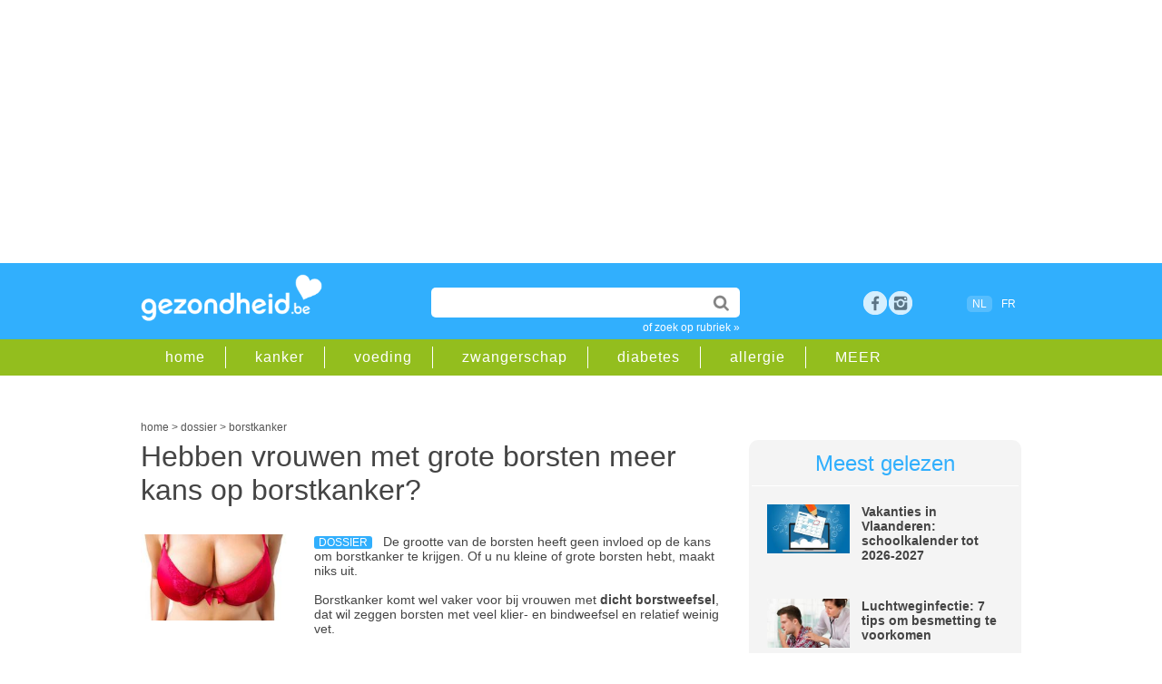

--- FILE ---
content_type: text/html;charset=UTF-8
request_url: https://www.gezondheid.be/artikel/borstkanker/hebben-vrouwen-met-grote-borsten-meer-kans-op-borstkanker-22659
body_size: 15591
content:
<!doctype html>
<html lang="nl-BE">	 	
<head>

<meta charset="utf-8">
 
<title>Hebben vrouwen met grote borsten meer kans op borstkanker? | gezondheid.be</title>

<meta content="global" name="distribution" />
<meta content="nl-BE" name="language" />
<meta content="document" name="resource-type" />
<meta name="Copyright" CONTENT="Roularta Media Group NV" />
<meta name="author" content="Roularta Media Group NV">



<meta name="description" content="De grootte van de borsten heeft geen invloed op de kans om borstkanker te krijgen. Of u nu kleine of grote borsten hebt, maakt niks uit. Borstkanker komt wel vaker voor bij vrouwen met dicht borstweefsel, dat wil zeggen borsten met veel klier- en bindweefsel en relatief weinig vet. 
"  />

<meta name="keywords" content="">


<link rel="alternate" hreflang="nl" href="https://www.gezondheid.be/artikel/borstkanker/hebben-vrouwen-met-grote-borsten-meer-kans-op-borstkanker-22659" />
<link rel="alternate" hreflang="x-default" href="https://www.gezondheid.be/artikel/borstkanker/hebben-vrouwen-met-grote-borsten-meer-kans-op-borstkanker-22659" />

        <link rel="alternate" hreflang="fr" href="https://www.passionsante.be/article/cancer-du-sein/forte-poitrine-plus-de-risque-de-cancer-du-sein-22968" />

  <link rel="canonical" href="https://www.gezondheid.be/artikel/borstkanker/hebben-vrouwen-met-grote-borsten-meer-kans-op-borstkanker-22659">

            <meta name="robots" content="index, follow, max-image-preview:large,max-snippet:-1,max-video-preview:-1" />
    


<meta name="referrer" content="origin"  />
<meta name="viewport" content="width=device-width, initial-scale=1">


<link rel="icon" href="/favicon2.ico" type="image/x-icon" />
<link rel="shortcut icon" href="/favicon2.ico" type="image/x-icon" />  


<link rel="image_src" href="https://image.gezondheid.be/XTRA/123-vr-grote-borsten-rode-bh-12-16.jpg" />	

<meta property="og:image" content="https://www.gezondheid.be/picts/XTRA/123-vr-grote-borsten-rode-bh-12-16.jpg" />
<meta property="og:type" content="website" />
<meta property="og:title" content="Hebben vrouwen met grote borsten meer kans op borstkanker? | gezondheid.be" /> 
<meta property="og:description" content="De grootte van de borsten heeft geen invloed op de kans om borstkanker te krijgen. Of u nu kleine of grote borsten hebt, maakt niks uit. Borstkanker komt wel vaker voor bij vrouwen met dicht borstweefsel, dat wil zeggen borsten met veel klier- en bindweefsel en relatief weinig vet. 
" />
<meta property="og:image:type" content="image/jpeg" />
<meta property="og:image:width" content="1200" />
<meta property="og:image:height" content="706" /> 

<meta property="article:published_time" content="2016-12-12 00:00:00.0" /> <meta property="article:modified_time" content="2023-02-06 16:56:00.0" />







            <script type="text/javascript">window.gdprAppliesGlobally=true;(function(){function a(e){if(!window.frames[e]){if(document.body&&document.body.firstChild){var t=document.body;var n=document.createElement("iframe");n.style.display="none";n.name=e;n.title=e;t.insertBefore(n,t.firstChild)}

            else{setTimeout(function(){a(e)},5)}}}function e(n,r,o,c,s){function e(e,t,n,a){if(typeof n!=="function"){return}if(!window[r]){window[r]=[]}var i=false;if(s){i=s(e,t,n)}if(!i){window[r].push({command:e,parameter:t,callback:n,version:a})}}e.stub=true;function t(a){if(!window[n]||window[n].stub!==true){return}if(!a.data){return}

                var i=typeof a.data==="string";var e;try{e=i?JSON.parse(a.data):a.data}catch(t){return}if(e[o]){var r=e[o];window[n](r.command,r.parameter,function(e,t){var n={};n[c]={returnValue:e,success:t,callId:r.callId};a.source.postMessage(i?JSON.stringify(n):n,"*")},r.version)}}

                if(typeof window[n]!=="function"){window[n]=e;if(window.addEventListener){window.addEventListener("message",t,false)}else{window.attachEvent("onmessage",t)}}}e("__tcfapi","__tcfapiBuffer","__tcfapiCall","__tcfapiReturn");a("__tcfapiLocator");(function(e){

                var t=document.createElement("script");t.id="spcloader";t.type="text/javascript";t.async=true;t.src="https://sdk.privacy-center.org/"+e+"/loader.js?target="+document.location.hostname;t.charset="utf-8";var n=document.getElementsByTagName("script")[0];n.parentNode.insertBefore(t,n)})("0c7f196f-0b85-4850-bfd5-f5512ebf3f5d")})();
            </script>

        <script async src="https://x852.gezondheid.be/script.js" ></script>


    <!-- Google Tag Manager -->
        <script>(function(w,d,s,l,i){w[l]=w[l]||[];w[l].push({'gtm.start
            ':
            new Date().getTime(),event:'gtm.js'});var
                f=d.getElementsByTagName(s)[0],
                j=d.createElement(s),dl=l!='dataLayer'?'&l='+l:'';j.async=true;j
                .src=
                'https://www.googletagmanager.com/gtm.js?id='+i+dl;f.parentNode.
        insertBefore(j,f);
        })(window,document,'script','dataLayer','GTM-K6XXKRF');</script>
        <!-- End Google Tag Manager -->
        

<link rel="dns-prefetch" href="//gabe.hit.gemius.pl" />
<link rel="dns-prefetch" href="//ls.hit.gemius.pl" />


    
    <link rel="stylesheet" href=" /6system/css/main22.1732717450.css">
        


    <link rel="stylesheet"  href="/../6system/css/main_print.css">






<link rel="stylesheet" href="/../6system/css/responsive-nav.css">


<script src="/../6system/js/responsive-nav.js"></script>
<!--[if lt IE 9]>
<script src="//html5shim.googlecode.com/svn/trunk/html5.js"></script>
<![endif]-->


<meta name="google-site-verification" content="aYia5m4LbaVwfzlHEgZnO1j_7tnLOgSNo3_j0HGdNyc" />
<meta name="p:domain_verify" content="3a2edc0dfd9ffff90a93124f5eede303"/>





    <!-- roularta 2022 -->
    <link rel="preload" href="https://cdn.adshim.com/f0343808-b6a5-4cff-9790-92862ec5cf3a/adshim.js" as="script" />
        
            <script>
            var adshim = adshim || [];
            adshim.push(function () {
            adshim.init({
        adUnit: "8666_R051",
        targeting: {
        dossier: "",
        ContextId: ["borstkanker","uiterlijk"],
                platform: window.matchMedia("(max-width: 979px)").matches ? "mobile" : "desktop",
                env: "production",
                lang: "nl"
            }
            });
            });
            </script>
        

    <script async src="https://cdn.adshim.com/f0343808-b6a5-4cff-9790-92862ec5cf3a/adshim.js"></script>
    <script data-vendor='iab:772' type='didomi/javascript' src="https://z.moatads.com/roulartaheader380117297998/moatheader.js"></script>

    



    <!-- Facebook Pixel Code -->
    <script data-vendor='c:facebookp-xqnpqZGA' type='didomi/javascript'>
        !function(f,b,e,v,n,t,s)
        {if(f.fbq)return;n=f.fbq=function(){n.callMethod?
                n.callMethod.apply(n,arguments):n.queue.push(arguments)};
            if(!f._fbq)f._fbq=n;n.push=n;n.loaded=!0;n.version='2.0';
            n.queue=[];t=b.createElement(e);t.async=!0;
            t.src=v;s=b.getElementsByTagName(e)[0];
            s.parentNode.insertBefore(t,s)}(window, document,'script',
                'https://connect.facebook.net/en_US/fbevents.js');
        fbq('init', 'ID6102032473168595');
        fbq('track', 'PageView');
    </script>


</head>
<body>


    <!-- Google Tag Manager (noscript) -->
    <noscript><iframe
            src="https://www.googletagmanager.com/ns.html?id=GTM-K6XXKRF"
            height="0" width="0"
            style="display:none;visibility:hidden"></iframe></noscript>
    <!-- End Google Tag Manager (noscript) -->

        
<!-- Google Analytics -->
<script  data-vendor='c:googleana-aphAAi6C' type='didomi/javascript'>
(function(i,s,o,g,r,a,m){i['GoogleAnalyticsObject']=r;i[r]=i[r]||function(){
(i[r].q=i[r].q||[]).push(arguments)},i[r].l=1*new Date();a=s.createElement(o),
m=s.getElementsByTagName(o)[0];a.async=1;a.src=g;m.parentNode.insertBefore(a,m)
})(window,document,'script','//www.google-analytics.com/analytics.js','ga');

ga('create', 'UA-4533417-1', 'auto');
ga('send', 'pageview');
</script>



<script>
/**
* Functie die klikken op een uitgaande link in Google Analytics bijhoudt.
* Deze functie vereist een geldige URL-tekenreeks als argument en gebruikt de betreffende URL-tekenreeks
* als eventlabel.
*/
var trackOutboundLink = function(url) {
ga('send', 'event', 'outbound', 'click', url, {'hitCallback':
    function () {
        document.location = url;
    }
});
}
</script>





<script type="didomi/javascript">
<!--//--><![CDATA[//><!--
var pp_gemius_identifier = 'B3A7MqORuDbe4z4dd72xyJa1.j1pzu8shBIOv1nRKsv.x7';
var pp_gemius_extraparameters = new Array('lan=NL', 'key=art22', 'subs=art_22659');
pp_gemius_cmp_timeout = Infinity;
pp_gemius_use_cmp = true;
pp_gemius_cmp_purposes = {1:[1,5],2:[1,8,9,10]};

// lines below shouldn't be edited
(function(d,t) {try {var gt=d.createElement(t),s=d.getElementsByTagName(t)[0],l='http'+((location.protocol=='https:')?'s':''); gt.setAttribute('async','async');gt.setAttribute('defer','defer'); gt.src=l+'://gabe.hit.gemius.pl/xgemius.js'; s.parentNode.insertBefore(gt,s);} catch (e) {}})(document,'script');
//--><!]]>
</script>




    <!-- rossel2020 -->
    <div id="leaderboard">

        <div data-adshim data-adshim-format="banner-outofpage" data-adshim-slot="above"
             data-adshim-targeting='{"AdType":"BANNER_ABOVE"}' id="gpt-ad-BANNER_ABOVE" data-device="all"></div>
    

    </div>





	
    <header id="mobileheader">

        <div class="innerwrap">


            <a href="/" class="logo"><img src="/picts/gezondheid.png" alt="Gezondheid.be"></a>
        </div>

    </header>

    <header id="gz_header" class="gz_header nav-collapse" >

        <div id="mainheader">

            <div class="innerwrap">


                <a href="/" class="logo"><img src="/picts/gezondheid.png" alt="Gezondheid.be"></a>


                <section id="headeritems">



                    <div id="topsearch">

                        <form action="/6zoek/index.cfm" id="cse-search-box">
    <input type="text" name="qt" id="qt" size="26" class="topsearchinput" value="" required />


                            <input type="submit"  value="" class="topsearchbutton">

                        </form>

                        <a href="/rubriek" class="catlink">of zoek op rubriek &raquo;</a>

                    </div>






                    <div id="socialicons">

        
            <a href="https://www.facebook.com/gezondheid.be" target="_blank" class="social_fb" title="bezoek ons op facebook">Facebook</a>

        <a href="https://www.instagram.com/gezondheid.be/" title="bezoek ons op instagram" target="_blank" class="social_google space">rss</a>


        	

                

                    </div>



                    <div id="langselect"><span class="active">NL</span>
                    <a href="https://www.passionsante.be/article/cancer-du-sein/forte-poitrine-plus-de-risque-de-cancer-du-sein-22968">FR</a></div>

              


        

                </section>



            </div>

        </div>

        <div id="subheader" >

            <div class="innerwrap">

                <nav id="subheadernav">

                    <ul class="clearfix">

                        <li><a href="/">home</a></li>

        
            <li><a href="/rubriek/kanker">kanker</a></li>
		
            <li><a href="/rubriek/gezonde-voeding">voeding</a></li>
		
            <li><a href="/rubriek/zwangerschap-en-geboorte">zwangerschap</a></li>
		
            <li><a href="/rubriek/diabetes">diabetes</a></li>
		
            <li><a href="/rubriek/allergie">allergie</a></li>
		


        <li><a href="/rubriek">MEER</a></li>

                    </ul>

                </nav>

            </div>

        </div>

    </header>


<div id="container">



        <div class="clear50"></div>
     
        <div id="breadcrumb">





    <script type="application/ld+json">
        {
            "@context": "https://schema.org",
            "@type": "Article",
            "headline" : "Hebben vrouwen met grote borsten meer kans op borstkanker?",
             "image": "https://image.gezondheid.be/xtra/123-vr-grote-borsten-rode-bh-12-16.jpg",
            "description": "De grootte van de borsten heeft geen invloed op de kans om borstkanker te krijgen. Of u nu kleine of grote borsten hebt, maakt niks uit. Borstkanker komt wel vaker voor bij vrouwen met dicht borstweefsel, dat wil zeggen borsten met veel klier- en bindweefsel en relatief weinig vet. 
",
            "datePublished": "2016-12-12 00:00:00.0",
            "dateModified": "2023-02-06 16:56:00.0",
            "author": "",
            "publisher": {
    "@type": "Organization",
    "name": "Roularta NV",
    "logo": {
      "@type": "ImageObject",
      "url": "https://www.gezondheid.be/picts/gezondheid.png"
    }
  },
 "url": "https://www.gezondheid.be/artikel/borstkanker/hebben-vrouwen-met-grote-borsten-meer-kans-op-borstkanker-22659",
   "mainEntityOfPage": {
    "@type": "WebPage",
    "@id": "https://www.gezondheid.be/artikel/borstkanker/hebben-vrouwen-met-grote-borsten-meer-kans-op-borstkanker-22659"
  }
                



        }
    </script>

    <script type="application/ld+json">
        {
            "@context": "https://schema.org",
            "@type": "BreadcrumbList",
            "itemListElement": [{
                "@type": "ListItem",
                "position": 1,
                "name": "home",
                "item": "https://www.gezondheid.be"
            },
        {
                "@type": "ListItem",
                "position": 2,
                "name": "dossier",

                "item": "https://www.gezondheid.be/categorie/dossier"

            }
                
    ,{
                "@type": "ListItem",
                "position": 3,
                "name": "borstkanker",
                "item": "https://www.gezondheid.be/rubriek/borstkanker"
            }

       

            ]
        }
    </script>


    <div itemscope>
            <a href="https://www.gezondheid.be" itemprop="url"><span itemprop="title">home</span></a> &gt;
    </div>
    <div itemscope>

                <a href="https://www.gezondheid.be/categorie/dossier" itemprop="url"><span itemprop="title">dossier</span></a> &gt;
    

    </div>
    
            <div itemscope>
                    <a href="/rubriek/borstkanker" itemprop="url"><span itemprop="title">borstkanker</span></a>
        </div> </div>
        
    	<div id="leftcol">



            
			<section id="article" class="dossier">

           	  <h1 class="longtitle">Hebben vrouwen met grote borsten meer kans op borstkanker?</h1>

      <div class="clear20"></div>
                




                	
                        <div class="imagebox small">
                            
                                    <img src="https://image.gezondheid.be/123-vr-grote-borsten-rode-bh-12-16.jpg" title="" alt="123-vr-grote-borsten-rode-bh-12-16.jpg" loading="lazy">
                            
                        </div>
                        
            <p>

            <span class="label">dossier</span>






            De grootte van de borsten heeft geen invloed op de kans om borstkanker te krijgen. Of u nu kleine of grote borsten hebt, maakt niks uit. <br><br>Borstkanker komt wel vaker voor bij vrouwen met <b>dicht borstweefsel</b>, dat wil zeggen borsten met veel klier- en bindweefsel en relatief weinig vet. <br><br>De samenstelling van uw borstweefsel is in belangrijke mate erfelijk bepaald. De densiteit van het borstweefsel neemt vooral na de menopauze af met de leeftijd en ook door het krijgen van kinderen. Het gebruik van hormonale subsititutie met progestagenen en oestrogenen, in het kader van de behandeling van menopauzale klachten, kan de natuurlijke afname van de densiteit van het borstweefsel vertragen<br><br>Wanneer rekening wordt gehouden met deze en een aantal andere factoren die van invloed zijn op de borstdensiteit, hebben vrouwen met zeer dens borstweefsel een 4 maal hogere kans op borstkanker dan vrouwen met borstweefsel van zeer geringe densiteit.  
            </p>
            


                <A class="subtopic" HREF="https://www.gezondheid.be/index.cfm?fuseaction=artperrub&t=60" target="" onclick="trackOutboundLink('https://www.gezondheid.be/index.cfm?fuseaction=artperrub&t=60'); return false;">alles lezen over borstkanker in onze rubriek borstkanker</A><br><br>

            
                <p class="caption" style="text-align:left;"><A HREF="https://www.gezondheid.be/index.cfm?fuseaction=artperrub&t=60" target="" onclick="trackOutboundLink('https://www.gezondheid.be/index.cfm?fuseaction=artperrub&t=60'); return false;">alles lezen over borstkanker in onze rubriek borstkanker</A></p>
            <div class="clear20"></div>
                
                <div class="js-ad" id="gpt-ad-INPAGE" data-adshim data-adshim-format="inpage" data-adshim-slot="" data-adshim-targeting='{"AdType":"INPAGE"}' data-device="all" style="max-width: 620px !important;"></div>
                <div class="clear50"></div> 



            <p>
            <b>Bronnen</b>: <A HREF="http://www.kanker.be">www.kanker.be</A> <br><A HREF="http://www.allesoverkanker.be">http://www.allesoverkanker.be</A><br><A HREF="https://www.kwf.nl/preventie/gewicht-voeding-bewegen">https://www.kwf.nl/preventie/gewicht-voeding-bewegen</A>- 

        </p>

        

   
		 











                



      <div class="source"> <br></div>
      <div class="socialbar">

      <div id="articledata">Laatst bijgewerkt: februari 2023 
      </div>

      <div class="sharingbox">

        <a href="https://www.facebook.com/sharer/sharer.php?u=https%3A%2F%2Fwww.gezondheid.be%2Fartikel%2Fborstkanker%2Fhebben-vrouwen-met-grote-borsten-meer-kans-op-borstkanker-22659" class="sharebutton facebook" target="_blank">Delen</a>

        <a href="whatsapp://send?text=https%3A%2F%2Fwww.gezondheid.be%2Fartikel%2Fborstkanker%2Fhebben-vrouwen-met-grote-borsten-meer-kans-op-borstkanker-22659" class="sharebutton whatsapp" target="_blank">Whatsapp</a>

        <a href="https://twitter.com/intent/tweet?url=https%3A%2F%2Fwww.gezondheid.be%2Fartikel%2Fborstkanker%2Fhebben-vrouwen-met-grote-borsten-meer-kans-op-borstkanker-22659&amp;text=Hebben vrouwen met grote borsten meer kans op borstkanker?" class="sharebutton twitter" target="_blank">Tweet</a>

        <a href="mailto:?subject=Hebben vrouwen met grote borsten meer kans op borstkanker?&amp;body=https%3A%2F%2Fwww.gezondheid.be%2Fartikel%2Fborstkanker%2Fhebben-vrouwen-met-grote-borsten-meer-kans-op-borstkanker-22659&amp;utm_source%3dgezondheid%26utm_medium%3dsocial%26utm_campaign%3dsend-to-a-friend" class="sharebutton mail" target="_blank">Mail</a>

</div>

          <div class="clear"></div>
      </div>












      

              <div data-adshim data-adshim-format="adbox" data-adshim-slot="1" data-adshim-targeting="{&quot;AdType&quot;:&quot;ADBOX&quot;}" id="gpt-ad-adbox" data-device="all"></div>
              <br>
         
      

      


  

      <div id='newsletter'>

      <div class="clear20"></div>
            




<div ID="newsletterboxinpage">
    <div class="clear20"></div>
    <p>Artikels over gezondheid in je mailbox? Schrijf je in op onze nieuwsbrief en ontvang een gratis e-book met gezonde ontbijtrecepten.</p>


<FORM method="post" action="/6member/index.cfm?fuseaction=newmemberPOP23" id="newsletterform">


        <INPUT name="source" value="bigbox_art_22_22659" type="hidden">

        <INPUT name="source2" value="" type="hidden">
    <INPUT name="personal15" value="2" type="hidden">

    <!--Code for Checkbox-->


    <input type="email" name="memail" size="31" class="newsletterinputinpage" value="e-mailadres" onFocus="value=''" required>

    <input type="submit" name="sa" value="schrijf in" class="searchbutton">



    <div class="clear50"></div>
eenvoudig terug uit te schrijven<br>
    <span class="smalltext">Wij verwerken jouw persoonsgegevens conform het <a href="https://www.roularta.be/nl/privacy-policy">Privacy-beleid</A> van Roularta Media Group NV.</span>

</form>

    <div class="clear20"></div>




</div>
<div class="clear20"></div>

              <div class="clear50"></div>
      
      </div>

      <div class="clear20"></div>

  <section id="adinline" class="twocol">
          <div class="rowadinline">

              <div class="columnadinline"> <div data-adshim data-adshim-format="native" data-adshim-slot="1" data-adshim-targeting='{"AdType":"NATIVE"}' id="gpt-ad-NATIVE-1" data-device="all"></div></div>
              <div class="columnadinline"> <div data-adshim data-adshim-format="native" data-adshim-slot="2" data-adshim-targeting='{"AdType":"NATIVE"}' id="gpt-ad-NATIVE-2" data-device="all"></div></div>

          </div>
      </section>



      


                 
                <section id="related" class="twocol">
				
                	<article id="relatedarticles">
                        <div class="title">Gerelateerde artikels</div>
                        <ul>
						
            <li><span class="label">dossier</span><a href="/artikel/gewicht/kan-je-in-belgie-ozempic-kopen-zonder-voorschrift-37116">Kan je in België Ozempic en Wegovy kopen zonder voorschrift?</a></li>
        
            <li><span class="label">dossier</span><a href="/artikel/gewicht/na-ozempic-diabetesmedicijn-mounjaro-geeft-nog-meer-gewichtsverlies-36475">Mounjaro om af te vallen: verkrijgbaar in België</a></li>
        
            <li><span class="label">dossier</span><a href="/artikel/kind/een-beugel-voor-je-kind-wanneer-en-wat-zijn-de-opties-39606">Een beugel voor je kind: wanneer en wat zijn de opties?</a></li>
        
            <li><span class="label">dossier</span><a href="/artikel/gedrag/zo-zie-je-wat-iemand-echt-van-je-vindt-39594">Lichaamstaal: zo zie je wat iemand écht van je vindt</a></li>
        
            <li><span class="label">dossier</span><a href="/artikel/overgewicht/wegovy-nog-beter-dan-ozempic-om-te-vermageren-37170">Wegovy om af te vallen: wat is het verschil met Ozempic?</a></li>
        
                        </ul>
                	</article>
                    
                    <article id="relatedblock">
                        <div class="title">Gerelateerde rubrieken</div>
                        <ul>
                            
                                    <li><a href="/rubriek/borstkanker">borstkanker </a></li>
                    
                                    <li><a href="/rubriek/uiterlijk">uiterlijk </a></li>
                    
                        </ul>
                	</article>
                    

                    
                    <div class="clear"></div>
                </section>
                

                
				 				

             
                

          
                
               
                
          
		  
		  
		  </section>
        </div>
        	   





      <div id="rightcol">	 


      <article id="mostread"  class="greybox">

          

          <div class="title">Meest gelezen</div>
          





          <div class="miniteaser clearfix">

              <div class="miniteaserleft">

                  <a href="/artikel/studeren/schoolkalender-tot-2027-2343" onClick="_gaq.push(['_trackEvent','Internal Promotion','Meest gelezen','Vakanties in Vlaande', '2343']);"><img src="https://image.gezondheid.be/123m_vakantie_planning_kalender_2022.jpg"
                      alt="123m_vakantie_planning_kalender_2022.jpg"></a>

              </div>

              <div class="miniteaserright">

                  

                  <a href="/artikel/studeren/schoolkalender-tot-2027-2343" onClick="_gaq.push(['_trackEvent','Internal Promotion','Meest gelezen','Vakanties in Vlaande', '2343']);">Vakanties in Vlaanderen: schoolkalender tot 2026-2027</a>

              </div>



          </div>
                  





          <div class="miniteaser clearfix">

              <div class="miniteaserleft">

                  <a href="/artikel/luchtweginfecties/luchtweginfectie-7-tips-om-besmetting-te-voorkomen-38538" onClick="_gaq.push(['_trackEvent','Internal Promotion','Meest gelezen','Luchtweginfectie: 7 ', '38538']);"><img src="https://image.gezondheid.be/123-dr-oz-man-hoest-griep-stetosc-ziek-10-17.jpg"
                      alt="123-dr-oz-man-hoest-griep-stetosc-ziek-10-17.jpg"></a>

              </div>

              <div class="miniteaserright">

                  

                  <a href="/artikel/luchtweginfecties/luchtweginfectie-7-tips-om-besmetting-te-voorkomen-38538" onClick="_gaq.push(['_trackEvent','Internal Promotion','Meest gelezen','Luchtweginfectie: 7 ', '38538']);">Luchtweginfectie: 7 tips om besmetting te voorkomen</a>

              </div>



          </div>
                  





          <div class="miniteaser clearfix">

              <div class="miniteaserleft">

                  <a href="/artikel/dieet/s-morgens-eten-als-een-keizer-om-af-te-vallen-39605" onClick="_gaq.push(['_trackEvent','Internal Promotion','Meest gelezen','Ontbijten als een ke', '39605']);"><img src="https://image.gezondheid.be/123-ontbijt-10-17.jpg"
                      alt="123-ontbijt-10-17.jpg"></a>

              </div>

              <div class="miniteaserright">

                  

                  <a href="/artikel/dieet/s-morgens-eten-als-een-keizer-om-af-te-vallen-39605" onClick="_gaq.push(['_trackEvent','Internal Promotion','Meest gelezen','Ontbijten als een ke', '39605']);">Ontbijten als een keizer om af te vallen?</a>

              </div>



          </div>
                  




      </article>
      

            <div class="js-ad" id="gpt-ad-RECT_ABOVE" data-adshim data-adshim-format="rect-large-new"
                 data-adshim-slot="above" data-adshim-targeting='{"AdType":"RECT_ABOVE"}' data-device="all"></div>


    <div class="clear20"></div>

<div class="facebookbox">

         <table width="100%" border="0" cellspacing="0" cellpadding="5"><tr>

         <td><a href="https://www.facebook.com/gezondheid.be" target="_blank"><img src="https://image.gezondheid.be/button_gz_ft_small.png" alt="volgopfacebook" width="300" border="0" loading="lazy"></a><br><br>


           </td>
           </tr>

           <tr>

           <td><a href="https://www.instagram.com/gezondheid.be/" target="_blank"><img src="https://image.gezondheid.be/button_gz_ig_small.png" alt="volgopinstagram" width="300" border="0" loading="lazy"></a><br><br>


           </td>
           </tr>

         </table>

   



<div class="clear5"></div>	

</div>
        <div class="js-ad" id="gpt-ad-RECT_MIDDLE" data-adshim data-adshim-format="rect" data-adshim-slot="middle"
             data-adshim-targeting='{"AdType":"RECT_MIDDLE"}' data-device="all"></div>

        <div class="clear50"></div>


        <article id="mostread"  class="greybox">

     <div class="title">Partners</div> 

                <div class="miniteaser clearfix">

                <div class="miniteaserleft">

                        <a href="/artikel/kind/variatie-inspiratie-voor-gezonde-tussendoortjes-39628" onclick="ga('send', 'event', 'internal', 'partnerbox', 'Variatie & inspirati')"/>
                    <img src="https://image.gezondheid.be/ad_variatieiStock-1398965606b.jpg" alt="ad_variatieiStock-1398965606b.jpg"  loading="lazy"></a>

            </div>

            <div class="miniteaserright">
                    <a href="/artikel/kind/variatie-inspiratie-voor-gezonde-tussendoortjes-39628" onclick="ga('send', 'event', 'internal', 'partnerbox', 'Variatie & inspirati')"/>Variatie & inspiratie voor gezonde tussendoortjes...</a>
                

            </div>



            </div>
        

                <div class="miniteaser clearfix">

                <div class="miniteaserleft">

                        <a href="/artikel/immuunsysteem/5-tips-om-het-immuunsysteem-van-het-hele-gezin-in-topconditie-te-krijgen-voor-de-winter-39516" onclick="ga('send', 'event', 'internal', 'partnerbox', '5 tips om het immuun')"/>
                    <img src="https://image.gezondheid.be/ad_hpGettyImages-1354877281.jpg" alt="ad_hpGettyImages-1354877281.jpg"  loading="lazy"></a>

            </div>

            <div class="miniteaserright">
                    <a href="/artikel/immuunsysteem/5-tips-om-het-immuunsysteem-van-het-hele-gezin-in-topconditie-te-krijgen-voor-de-winter-39516" onclick="ga('send', 'event', 'internal', 'partnerbox', '5 tips om het immuun')"/>5 tips om het immuunsysteem van het hele gezin in topconditie te krijgen voor de winter...</a>
                

            </div>



            </div>
        

                <div class="miniteaser clearfix">

                <div class="miniteaserleft">

                        <a href="/artikel/sport-en-beweging/kawtar-ehlalouch-in-de-podcast-kopsporters-ik-heb-geen-man-meer-nodig-39412" onclick="ga('send', 'event', 'internal', 'partnerbox', 'Kawtar Ehlalouch in ')"/>
                    <img src="https://image.gezondheid.be/ad_KOPSPORTERS_KAWTAR_1.png" alt="ad_KOPSPORTERS_KAWTAR_1.png"  loading="lazy"></a>

            </div>

            <div class="miniteaserright">
                    <a href="/artikel/sport-en-beweging/kawtar-ehlalouch-in-de-podcast-kopsporters-ik-heb-geen-man-meer-nodig-39412" onclick="ga('send', 'event', 'internal', 'partnerbox', 'Kawtar Ehlalouch in ')"/>Kawtar Ehlalouch in de podcast ‘Kopsporters’: ‘Ik heb geen man meer nodig ...</a>
                

            </div>



            </div>
        




        </article>
    


        <article id="mostread"  class="greybox">

         <div class="title">Gezond eten</div> 

                <div class="miniteaser clearfix">

                <div class="miniteaserleft">

                        <a href="/artikel/koken/bloemkoolsoep-24654"><img src="https://image.gezondheid.be/123-HD-bloemkoolsoep-11-17.jpg" alt="123-HD-bloemkoolsoep-11-17.jpg" loading="lazy"></a>

            </div>

            <div class="miniteaserright">
                    <a href="/artikel/koken/bloemkoolsoep-24654">Recept: bloemkoolsoep</a>


                </div>



                </div>
        

                <div class="miniteaser clearfix">

                <div class="miniteaserleft">

                        <a href="/artikel/allergie/wat-is-histamine-en-welke-klachten-wijzen-op-een-intolerantie-34260"><img src="https://image.gezondheid.be/123M_histamine_2022.jpg" alt="123M_histamine_2022.jpg" loading="lazy"></a>

            </div>

            <div class="miniteaserright">
                    <a href="/artikel/allergie/wat-is-histamine-en-welke-klachten-wijzen-op-een-intolerantie-34260">Histamine-intolerantie: symptomen en voedingslijst</a>


                </div>



                </div>
        

                <div class="miniteaser clearfix">

                <div class="miniteaserleft">

                        <a href="/artikel/chronisch-vermoeidheidssyndroom/kunnen-gezonde-darmbacterien-helpen-bij-fibromyalgie-39584"><img src="https://image.gezondheid.be/getty_darmen_darmkanker_2023.jpg" alt="getty_darmen_darmkanker_2023.jpg" loading="lazy"></a>

            </div>

            <div class="miniteaserright">
                    <a href="/artikel/chronisch-vermoeidheidssyndroom/kunnen-gezonde-darmbacterien-helpen-bij-fibromyalgie-39584">Kunnen gezonde darmbacteriën helpen bij fibromyalgie?</a>


                </div>



                </div>
        

                <div class="miniteaser clearfix">

                <div class="miniteaserleft">

                        <a href="/artikel/dranken/de-lekkerste-warme-winterdrankjes-15371"><img src="https://image.gezondheid.be/unsplash_drank_choco_koffie.jpg" alt="unsplash_drank_choco_koffie.jpg" loading="lazy"></a>

            </div>

            <div class="miniteaserright">
                    <a href="/artikel/dranken/de-lekkerste-warme-winterdrankjes-15371">De lekkerste warme winterdrankjes</a>


                </div>



                </div>
        

                <div class="miniteaser clearfix">

                <div class="miniteaserleft">

                        <a href="/artikel/gezonde-voeding/mag-je-groene-aardappelen-eten-39556"><img src="https://image.gezondheid.be/Getty_aardappel_groen_2025.jpg" alt="Getty_aardappel_groen_2025.jpg" loading="lazy"></a>

            </div>

            <div class="miniteaserright">
                    <a href="/artikel/gezonde-voeding/mag-je-groene-aardappelen-eten-39556">Mag je groene aardappelen eten?</a>


                </div>



                </div>
        

                <div class="miniteaser clearfix">

                <div class="miniteaserleft">

                        <a href="/artikel/koken/broccolisoep-24681"><img src="https://image.gezondheid.be/123-broccolisoep-01-18.jpg" alt="123-broccolisoep-01-18.jpg" loading="lazy"></a>

            </div>

            <div class="miniteaserright">
                    <a href="/artikel/koken/broccolisoep-24681">Recept: gezonde broccolisoep</a>


                </div>



                </div>
        

                <div class="miniteaser clearfix">

                <div class="miniteaserleft">

                        <a href="/artikel/maaltijden/waarom-is-een-warme-lunch-beter-dan-een-koude-32152"><img src="https://image.gezondheid.be/unspl-m-eten-voeding-6-4-21.jpg" alt="unspl-m-eten-voeding-6-4-21.jpg" loading="lazy"></a>

            </div>

            <div class="miniteaserright">
                    <a href="/artikel/maaltijden/waarom-is-een-warme-lunch-beter-dan-een-koude-32152">Waarom is een warme lunch beter dan een koude?</a>


                </div>



                </div>
        




        </article>
    

        <div id="gpt-ad-RECT_BELOW"  data-adshim data-adshim-format="rect-large-new"
             data-adshim-slot="below" data-adshim-targeting='{"AdType":"RECT_BELOW"}' data-device="all"></div>



</div>

<div class="clear"></div>





        <div id="leaderboard">
        
        <div class="js-ad" id="gpt-ad-BANNER_BELOW" data-adshim data-adshim-format="banner"
          data-adshim-slot="below" data-adshim-targeting='{"AdType":"BANNER_BELOW"}' data-device="all"></div></div>

                

</div>


<footer id="prefooter">


    	<div class="innerwrap">
        	<section id="moreblocks">
                <div class="moreblock">
    <div class="title"><span class="cattitle news">Nieuws</span> <a href="/categorie/nieuws">Meer nieuws</a></div>
                    <ul>


<li><a href="/artikel/immuunsysteem/5-tips-om-het-immuunsysteem-van-het-hele-gezin-in-topconditie-te-krijgen-voor-de-winter-39516">5 tips om het immuunsysteem van het hele gezin in topconditie te krijgen voor de winter</a></li>


<li><a href="/artikel/autisme/onderzoek-onthult-waarom-autisme-vroeg-of-laat-wordt-gediagnosticeerd-39529">Onderzoek onthult waarom autisme vroeg óf laat wordt gediagnosticeerd</a></li>


<li><a href="/artikel/genetische-processen/je-biologische-leeftijd-verbeteren-kan-sneller-dan-gedacht-32609">Je biologische leeftijd verbeteren kan sneller dan gedacht</a></li>


<li><a href="/artikel/ouderen/creatieve-hobbys-houden-je-hersenen-jong-39444">Creatieve hobby's houden je hersenen jong</a></li>

                    </ul>
                    <a href="/categorie/nieuws" class="readmore">alle nieuws &raquo;</a>
                </div>
                <div class="moreblock">
                    <div class="title"><span class="cattitle files">Dossiers</span><a href="/categorie/dossier">Meer dossiers</a></div>
                    <ul>

<li><a href="/artikel/koken/zachtkokende-of-hardkokende-aardappelen-28689">Zachtkokend of hardkokend: welke aardappel voor welk gerecht?</a></li>

<li><a href="/artikel/schimmelinfecties/spruw-bij-moeder-en-kind-door-candidagist-10739">Spruw bij baby’s: symptomen en behandeling</a></li>

<li><a href="/artikel/oogziekten/waarom-tranen-je-ogen-als-je-buiten-bent-6207">Waarom tranen je ogen als je buiten bent? </a></li>

<li><a href="/artikel/luchtweginfecties/luchtweginfectie-7-tips-om-besmetting-te-voorkomen-38538">Luchtweginfectie: 7 tips om besmetting te voorkomen</a></li>

               
                    </ul>
                    <a href="/categorie/dossier" class="readmore">alle dossiers &raquo;</a>
                </div>
                    <div class="moreblock">
                        <div class="title"><span class="cattitle other">Other</span><a href="/categorie/recepten">Gezonde recepten</a></div>
                    <ul>
    
            <li><a href="/artikel/koken/bloemkoolsoep-24654">Recept: bloemkoolsoep</a></li>
    
            <li><a href="/artikel/koken/broccolisoep-24681">Recept: gezonde broccolisoep</a></li>
    
            <li><a href="/artikel/koken/coquilles-met-pancetta-en-zeekraal-28073">Recept: coquilles met pancetta en zeekraal</a></li>
    
            <li><a href="/artikel/koken/rode-linzensoep-met-kokos-en-limoen-25485">Recept: rode linzensoep met kokos en limoen</a></li>
    
    </ul>


        <a href="/categorie/recepten" class="readmore">alle recepten &raquo;</a>
    </div>



                <div class="clear"></div><!-- er moet een clear komen na 3 blokken anders gaan de 3 volgende blokken niet correct aligneren -->
                
                <div class="line"></div>
                
                <div class="moreblock">
                    <div class="title"><span class="cattitle videos">Video's</span><a href="/categorie/video">Meer video's</a></div>
                    <ul>

<li><a href="/artikel/ontspanning/mindfulness-vaag-gedoe-of-serieuze-wetenschap-39614">Mindfulness: zijn de voordelen wetenschappelijk bewezen?</a></li>

<li><a href="/artikel/migraine/hoe-ontstaat-migraine-34494">Hoe ontstaat migraine?</a></li>

<li><a href="/artikel/vitaminen/moet-iedereen-in-de-winter-vitamine-d-slikken-36202">Hebben we in de winter een vitamine D-supplement nodig?</a></li>

<li><a href="/artikel/kanker/waarom-kun-je-van-rood-vlees-en-rode-wijn-kanker-krijgen-27370">Waarom kun je van rood vlees en rode wijn kanker krijgen?</a></li>

                    </ul>
                    <a href="/categorie/video" class="readmore">alle video's &raquo;</a>
                </div>
                
                    
                    

    
        
        


                    
                    
                
                    <div class="moreblock">
                        <div class="title"><span class="cattitle books">Boeken</span><a href="/categorie/boeken-interviews">Boeken/interviews</a></div>
                    <ul>
    
            <li><a href="/artikel/constipatie/wat-is-de-beste-houding-op-het-toilet-voor-een-vlotte-stoelgang-37429">Wat is de beste houding op het toilet voor een vlotte stoelgang?</a></li>
    
            <li><a href="/artikel/bacterien/zo-krijg-je-gezonde-darmen-37441">Zo krijg je gezonde darmen</a></li>
    
            <li><a href="/artikel/relaties/hoe-omgaan-met-jaloezie-in-een-relatie-38872">Hoe omgaan met jaloezie in een relatie?</a></li>
    
            <li><a href="/artikel/immuunsysteem/waarom-hebben-vrouwen-een-beter-immuunsysteem-37402">Waarom hebben vrouwen een beter immuunsysteem?</a></li>
    
    </ul>


        <a href="/categorie/boeken-interviews" class="readmore">alle boeken//interviews &raquo;</a>
    </div>




<div class="moreblock">
<div class="title"><span class="cattitle tips">Mijn verhaal</span><a href="/categorie/mijn-verhaal">Meer verhalen</a></div>
<ul>

<li><a href="/artikel/psyche/getuigenis-over-hoogsensitiviteit-32354">Getuigenis over hoogsensitiviteit</a></li>

<li><a href="/artikel/migraine/getuigenis-over-migraine-bij-de-neuroloog-33009">Getuigenis over migraine: bij de neuroloog</a></li>

<li><a href="/artikel/plastische-chirurgie/ooglidcorrectie-getuigenis-met-fotos-38346">Ooglidcorrectie: getuigenis met foto’s voor en na</a></li>

<li><a href="/artikel/ziekten-van-het-urogenitaal-stelsel-vrouw/getuigenis-hysterectomie-na-baarmoederverzakking-31215">Getuigenis: hysterectomie na baarmoederverzakking</a></li>

</ul>
<a href="/categorie/mijn-verhaal" class="readmore">alle verhalen &raquo;</a>
</div>


                <div class="clear"></div>
            </section>
            <section id="favorites">
            	<div class="moreblock">
                    <div class="title">Onderwerpen</div>
					<ul>
    
                            <li><a href="/rubriek/zwangerschapskalender">zwangerschapskalender</a></li>
						
                            <li><a href="/rubriek/slaapproblemen">slaapproblemen</a></li>
						
                            <li><a href="/rubriek/hoofdpijn">hoofdpijn </a></li>
						
                            <li><a href="/rubriek/voeding">voeding</a></li>
						
                            <li><a href="/rubriek/rugpijn">rugpijn</a></li>
						
                            <li><a href="/rubriek/plastische-chirurgie">plastische chirurgie</a></li>
						
                            <li><a href="/rubriek/hart-en-vaatziekten">hart- en vaatziekten</a></li>
						
                            <li><a href="/rubriek/vrouw">vrouw</a></li>
						
                            <li><a href="/rubriek/ziekten-van-het-bewegingsstelsel">ziekten van het bewegingsstelsel</a></li>
						
                            <li><a href="/rubriek/cholesterol">cholesterol</a></li>
						
                            <li><a href="/rubriek/allergie">allergie</a></li>
						
                            <li><a href="/rubriek/stress">stress</a></li>
						
                            <li><a href="/rubriek/pijn">pijn</a></li>
						
                            <li><a href="/rubriek/osteoporose">osteoporose</a></li>
						
                            <li><a href="/rubriek/huiduitslag">huiduitslag</a></li>
						
                            <li><a href="/rubriek/kanker">kanker </a></li>
						
                            <li><a href="/rubriek/kind">kind</a></li>
						
                            <li><a href="/rubriek/seks-en-seksualiteit">seks en seksualiteit</a></li>
						
                            <li><a href="/rubriek/vitaminen">vitaminen</a></li>
						
                            <li><a href="/rubriek/roken">roken</a></li>
						
                            <li><a href="/rubriek/maagzweer">maagzweer</a></li>
						
                            <li><a href="/rubriek/relaties">relaties</a></li>
						
                            <li><a href="/rubriek/griep">griep</a></li>
						
					</ul>
<a href="/rubriek">alle onderwerpen &raquo;</a>
                </div>
            </section>
            <div class="clear"></div>
       </div>
    </footer>









<footer id="footer">
    	<div class="innerwrap">
        	<div class="footercol1">
                <a href="/" class="logo"><img src="/6images/gezondheid.png" alt="Gezondheid.be" loading="lazy"></a><br>
                <p>De gezondheidssite met nuttige en kwalitatieve informatie over alle gezondheidsaspecten.</p>
                <a href="https://www.passionsante.be/" class="sisterlogo"><img src="/6images/passionSante-RGB-Large-290k.png" alt="Passion SantÃ©" loading="lazy"></a>
                
                <ul>
                    <li>
                <a href="https://www.gezondheidsnet.nl" target="_blank">Meer van Roularta: gezondheidsnet.nl</a>
                    </li>
                </ul>
            </div>
            <div class="footercol2">
                
                    <ul>
                        <li><a href="/rubriek/over-ons">Over ons</a></li>
                        <li><a href="/artikel/over-ons/contacteer-ons-1453">Contacteer ons</a></li>
                        
                        <li><a href="/rubriek/voor-adverteerders">Adverteren</a></li>

        <li><a href="/rubriek">A/Z: alle onderwerpen</a></li>
        <li><a href="/rubriek/nieuwsbrief">Archief nieuwsbrieven</a></li>



            <li></li>
                    </ul>
            </div>
            <div class="footercol3">
                
                    <ul>
                    <li><a href="/rubriek/over-de-website">Over de website</a></li>
                        <li><a href="https://www.roularta.be/nl/privacy-policy">Privacy & cookiebeleid</a></li>
                        <li><a href="https://www.roularta.be/nl/disclaimer">Gebruiksvoorwaarden</a></li>
                        <li><a href="javascript:Didomi.preferences.show()">Privacyvoorkeuren beheren</a></li>
    


					
                        
                        
                  

                       
                        
										
                    </ul>
</div>

<div class="clear"></div>




            <div id="newsletterbox">
                <p>Artikels over gezondheid in je mailbox? Schrijf je in op onze nieuwsbrief en ontvang een gratis e-book met gezonde ontbijtrecepten.</p>

            <FORM method="post" action="/6member/index.cfm?fuseaction=newmemberPOP23" id="newsletterform">
                <INPUT name="PERSONAL_ID" value="2" type="hidden">
                <INPUT name="source" value="footer_site_22" type="hidden">
                <input type="email" name="memail" size="31" class="newsletterinput" value="e-mailadres" onFocus="value=''" required>
                <input type="submit" name="sa" value="Schrijf in" class="searchbutton">

            </form>  
            </div>
       

		
	
        </div>
    </footer>
    <footer id="postfooter">
    	<div class="innerwrap">
        	<p>&copy; 2026 Roularta Media Group NV - Niets uit deze webpagina mag op enigerlei wijze worden gekopieerd of vermenigvuldigd zonder
        uitdrukkelijke schriftelijke toestemming.

        

    <a href="https://www.cim.be/nl/media/Internet/DisclaimerCIMInternet" target="_blank"><img loading="lazy" src="/6images/CIM Label Internet 2021 Reversed small_0.png" width="60" height="21" alt="cim metriweb"  align="top"></a>

</p>
        </div>

    <div class="clear50"></div>

</footer>




        <div id="leaderboard_floor">

            <div class="js-ad" id="gpt-ad-FLOORAD" data-adshim data-adshim-format="floorad" data-adshim-slot="" data-adshim-targeting='{"AdType":"FLOORAD"}' data-device="all"></div>
        
        </div>





<script>
        var nav = responsiveNav(".nav-collapse");
    </script>



<script type="module">function a(a){var t=!window.matchMedia("(min-width: 980px)").matches,e=document.getElementById(a.ad.id);if("banner-outofpage"===a.format&&(a.isEmpty?document.body.classList.remove("ad-wallpaper"):1===a.ad.size.width&&1===a.ad.size.height&&document.body.classList.add("ad-wallpaper")),!a.isEmpty&&"floorad"===a.format){let a=[];a=t?Array.from(document.querySelectorAll
('[data-adshim-format="banner"][data-adshim-slot^="above"] > div,[data-adshim-format="banner-outofpage"][data-adshim-slot^="above"] > div')):Array.from(document.querySelectorAll('[data-adshim-format="banner"][data-adshim-slot^="above"] > div:first-child,[data-adshim-format="rect-large-new"][data-adshim-slot="above"]'));let r=0;t||(r=[0,0,.5]),requestAnimationFrame((()=>{e.style.transform="translate3d(-50%, 100%, 0)"})),function(a,t,e=[]){if(!("IntersectionObserver"in window))return!1;var r=new Array(a.length),o=new IntersectionObserver((function(o){o.forEach((t=>{var e=a.indexOf(t.target);r[e]=Math.ceil(100*t.intersectionRatio)/100})),t(r.some(((a,t)=>r[t]>(e[t]||0))))}),{threshold:Array.from(new Set([0,1].concat(e)))}),n=a.filter(Boolean);n.length&&n.forEach((a=>{o.observe(a)}))}([document.querySelector(".js-footer")].concat(a),(function(a){requestAnimationFrame((()=>{return t=!a,void(e.style.transform=t?"translate3d(-50%, 0, 0)":"translate3d(-50%, 100%, 0)");var t}))}),r)}}adshim.push((function(){adshim.subscribe("load",(function(t){try{a(t)}catch(a){}}))}));
</script>

    <style>@media (max-width: 767px){ { #topnav { display:block;} }</style>
</body>
</html>	



--- FILE ---
content_type: text/css
request_url: https://www.gezondheid.be/6system/css/main22.1732717450.css
body_size: 9609
content:
@charset "utf-8";
/* CSS Document */

/* jan */
.session_message	  { padding: 10px 15px 15px 15px; background:#ffae00; color:#000000; -webkit-border-radius: 10px;-moz-border-radius: 10px;
    border-radius: 10px; margin: 30px 50px 15px 50px; font-size:16px; font-weight:bold;
    position: relative;
    width: 970px;
    margin: 30px auto;}

* {	margin:0px;	padding:0px; outline:none;	}

body { font-family: "Century Gothic", Verdana, Arial, Helvetica, sans-serif; font-size:14px; color:#444; }


header, footer, section, article { display:block; }
hr { border:0; height:1px; background:#ccc; margin: 20px 0;}

/* rossel dec 2017 */
Html {overflow :auto !important;}

.gz-ads-leaderboard-top {
    margin-left: auto;
    margin-right: auto;
    text-align:center;
    /*height:165px;*/
    min-height: 250px;
}

.alignnone {
margin-left: auto;
margin-right: auto;
text-align:right;
max-width: 100%;
    padding-top: 20px;
    padding-bottom: 20px;
}


.ad-wallpaper > #OutOfPage {
    height: 0 !important;
}

.ad-wallpaper #gz_header {
    max-width: 1000px;
    margin-left: auto;
    margin-right: auto;
}

element.style {
    vertical-align: super;
    font-size: 12px;
}

/* STRUCTURE */
#container { position: relative; width:970px; margin: 0 auto; background:#fff; padding: 0 15px; cursor:auto !important; z-index: 99; }
#leftcol { width:645px; float:left; margin: 0 25px 0 0;  }
#rightcol { width:300px; float:left;  }
#fullcol { width:100%; }
#halfcol { width:45%; float:left; margin: 0 25px 0 0;  }
#leaderboard { padding: 20px 0; margin: 0 0 0 -12px; text-align:center;height: 250px;}
#leaderboard_below { padding: 20px 0; margin: 0 0 0 -12px; text-align:center;height: 250px;}
#leaderboard_floor{ padding: 20px 0; margin: 0 0 0 -12px; text-align:center;height: 250px;}
.googleadbig { width:729px; margin: 0 auto; padding: 15px 0 30px 0; text-align:center; }
.googleadbig .pub { text-align:right; margin: 0 0 10px 0;}


#leftcol ul { padding-left: 30px;
    /*overflow: hidden;*/
}

/* subscribe me CLASSES*/
.sb {
    width: 60% !important;
    height: 380px  !important;}

#leftcol li { padding-bottom: 4px;}
#leftcol #related ul { padding-left: 0px;}

/*adbox*/
#adbox {
    margin: 0 0 0 0;
    padding: 10px 15px 15px 15px;
    background: #fff;
    color: #000000;
    -webkit-border-radius: 10px;
    -moz-border-radius: 10px;
    border-radius: 10px;
    border-color: #000 #000 #000 #000;	border-style:solid;	border-width:1px}

#adbox .clickbutton {
    margin-top: 20px;
    border: none;
    background: #1180c5;
    padding: 10px 20px;
    font-family: "Century Gothic", Verdana, Arial, Helvetica, sans-serif;
    font-size: 16px;
    color: #fff;
    -webkit-border-radius: 5px;
    -moz-border-radius: 5px;
    border-radius: 5px;
    float:left;
    /*width: 95%;*/
}
#adbox .clickbutton_left {
    margin-top: 20px;
    border: none;
    background: #1180c5;
    padding: 10px 20px;
    font-family: "Century Gothic", Verdana, Arial, Helvetica, sans-serif;
    font-size: 16px;
    color: #fff;
    -webkit-border-radius: 5px;
    -moz-border-radius: 5px;
    border-radius: 5px;
    float:left;
}


#adbox .adbox_ism {
    display:block;
    font-size: 13px;
    font-weight: normal;
    color: darkgray;
    padding: 8px 0 15px 0;
}
#adbox .adbox_title {
    font-size: 20px;
    font-weight: normal;
}

#adbox .adbox_image {
    float:left;
    padding: 0px 10px;
}

#adbox .adbox_image_right {
    float:right;
    padding: 10px 10px;
}

#gpt-ad-FLOORAD {
    position: fixed;
    bottom: 0;
    left: 50%;
    margin-bottom: 0;
    width: fit-content;
    z-index: 6000;
    transform: translate(-50%);
}

/* TEXT */
h1 { font-size:40px; font-weight:normal;  }
h2 { font-size:24px; font-weight:normal; margin: 10px 0 15px 0;  }
.green { color: limegreen; font-weight: bold; }
h3 { font-size:18px; font-weight:normal; margin: 10px 0 5px 0;  }
h4 { font-size:16px; font-weight:normal; margin: 10px 0 5px 0;  }
h5 { font-size:14px; font-weight:bold; margin: 12px 0 4px 0;  }
h6 { font-size:14px; font-weight:normal; margin: 5px 0 5px 0px;  }
h6::first-letter {font-size: 160%; font-weight:normal; margin-right: 2px;}

#article h1.longtitle { font-size:32px;}
h1 a { color: #444; text-decoration:none; -webkit-transition: color 0.15s ease-in-out; -moz-transition: color 0.15s ease-in-out; transition: color 0.15s ease-in-out;}
h1 a:hover { color:#31affd;}
.smalltext { font-size:10px;}
supersmall { font-size:8px;}
p { margin: 0 0 20px 0;}

.voetnoot {font-size:smaller;}
a { text-decoration:none; color:#31affd; }

a:hover { text-decoration:underline; }

blockquote {
    padding: 9px 18px;
    margin: 0 0 18px;
    font-size: 16.25px;
    border-left: 5px solid #eee;
}

/* NEWSLETTER REGISTER IN FOOTER */

#newsletterbox { width:560px; margin: -20px 0 0 410px;}

#newsletterbox p { margin:0 0 5px 0;}

.newsletterinput { width:246px; padding: 10px 20px; margin: 0 6px 0 0; font-family: "Century Gothic", Verdana, Arial, Helvetica, sans-serif; font-size:18px; color:#8c8b8b;  border:none; -webkit-border-radius: 5px;-moz-border-radius: 5px;border-radius: 5px;}

#newsletterboxinpage {
    padding: 10px 15px 15px 15px;
    background: #31affd;
    color: #fff;
    -webkit-border-radius: 10px;
    -moz-border-radius: 10px;
    border-radius: 10px;
    text-align:center;}
.newsletterinputinpage { width:346px; padding: 10px 20px; margin: 0 6px 0 0;
    font-family: "Century Gothic", Verdana, Arial, Helvetica, sans-serif; font-size:18px; color:#8c8b8b;
    border:none; -webkit-border-radius: 5px;-moz-border-radius: 5px;border-radius: 5px;}

#newsletterboxinpage p.left{
    color: #fff;
    padding: 0px 15px 0px 50px;
    text-align:left;}


#newsletterboxinpage a { text-decoration:underline; color:white; }
#newsletterboxinpage input[type=checkbox] {
    display:none;
}
#newsletterboxinpage input[type=checkbox] + label:before {
    content: "";
    font-weight: bold;
    display: inline-block;
    width: 20px;
    height: 20px;
    vertical-align:middle;
    margin-right: 8px;
    background-color: #fff;

    border-radius: 4px;
}

#newsletterboxinpage input[type=checkbox]:checked + label:before {
    content:"\2714"; /* Tick */
    color:dodgerblue;
    background-color: #fff;
    text-align:center;
    line-height:20px;
    text-shadow:0px 0px 3px #eee;
}

.videoWrapper {
    position: relative;
    padding-bottom: 56.25%; /* 16:9 */
    padding-top: 25px;
    height: 0;
}
.videoWrapper iframe {
    position: absolute;
    top: 0;
    left: 0;
    width: 100%;
    height: 100%;
}

/* search_results */
.search_results {  margin: 20px 0 12px 0; }
.search_results h2 {
    margin: 30px 0 12px 10px; line-height: 1.33;
    font-family: "Century Gothic", Verdana, Arial, Helvetica, sans-serif;
    font-size: 24px;
    font-weight: 400;}
.search_results h2 a { color:#545454; }
.search_results p { line-height: 1.54;
    word-wrap: break-word;
    margin: 0 0 26px 10px;}

.search_results_rub {  margin: 10px 0 12px 0; }
.search_results_rub h1 {
    font-family: "Century Gothic", Verdana, Arial, Helvetica, sans-serif;
    font-size: 24px;
    font-weight: 400;
    margin: 71px 0 30px 10px; line-height: 1.33;}

.search_results_rub h2 { font-family: "Century Gothic", Verdana, Arial, Helvetica, sans-serif;
    font-size: 20px;
    margin: 0 0 10px 10px; }
.search_results_rub h2 a {  }

.search_results_rub p { line-height: 1.2;
    word-wrap: break-word;
    margin: 0 0 26px 0px;}
.search_results_image { float:left; margin: 0 20px 0 0;}
.search_results_image img { width:130px; height:auto;  border:none;}

/* TEASER */
.teaser { margin: 0 0 25px 0;}
.teaser h1 { font-size:24px; font-weight:normal; margin: 0 0 12px 0; }
.teaserimage { float:left; margin: 0 20px 0 0;}
.teaserimage img { width:250px; height:auto;  border:none;}
.teasertext { width:375px; float:left; }
.label { font-size:12px; color:#fff; background:#a9a9a9; text-transform:uppercase; text-decoration:none; padding:0 5px; margin:0 8px 0 0; -webkit-border-radius: 3px;-moz-border-radius: 3px;border-radius: 3px;    }
.advert { font-size:12px; color:#aaa; text-transform:uppercase; text-decoration:none; padding: 0 8px 0 0; }
.date { font-size:12px; padding: 0 10px 0 0;}
.teaser p { margin: 5px 0 0 0;}
.readmore { display:block; text-align:right; font-size:12px; color:#444; text-decoration:none;}
.readmore:hover { text-decoration:underline;}
.teaser.dossier { padding: 10px 15px 15px 15px; background:#f4f4f4; -webkit-border-radius: 10px;-moz-border-radius: 10px;border-radius: 10px;  }
.teaser.dossier .teasertext { width:345px;}
.teaser.dossier .teaserimage img { width: 235px;}
.dossier .label { background:#31affd; }
.teaser.special { padding: 10px 15px 15px 15px; background:#31affd; color:#fff; -webkit-border-radius: 10px;-moz-border-radius: 10px;border-radius: 10px;  }
.teaser.special .teasertext { width:345px;}
.teaser.special .teaserimage img { width: 235px;}
.teaser.special h1 a { color:#fff; }
.teaser.special .readmore { color:#fff; }
.teaser.tip .label { background:#93be1e; }
.teaser.video a.teaserimage { display:inline-block; position:relative;}
.videoicon { display:block; width: 61px;height: 61px;background: url(../../6images/icon-video.png) no-repeat; position: absolute; top: 47%; left: 50%; margin: -31px 0 0 -31px; }

.miniteaser { padding: 20px 0;}
.miniteaserleft { width:35%; float:left; margin-right:5%; }
.miniteaserright { width:60%; float:left;   }
.miniteaser a { font-size:14px; font-weight:bold; color:#444;}
.miniteaserleft img { width:100%}
.newlabel { display:block; font-size:12px; font-weight:normal; text-transform:uppercase; }

#article .video { padding: 10px 20px 20px 20px; background:#f4f4f4; margin: 0 0 15px -20px; -webkit-border-radius: 10px;-moz-border-radius: 10px;border-radius: 10px;  }
#article .teaser.video .teasertext { width:345px;}

.clearfix:after {
    content: " ";
    visibility: hidden;
    display: block;
    height: 0;
    clear: both;
}


/* SPECIAL CLASSES*/
.clear { clear: both; }
.clear20 { clear: both; height:20px;}
.clear50 { clear: both; height:50px;}
.line { display block; clear: both; border-bottom:2px solid #f4f4f4; padding: 20px 0 0 0; margin: 0 0 20px 0; }

/* HEADER */
#header { width: 100%; }
#mainheader { width: 100%; height:60px; padding:12px 0 12px 0; background:#31affd; }
.logo { width:200px; float:left; }
.logo img { width:200px; }
.innerwrap { width:970px; margin: 0 auto; position:relative; }

#mobileheader { display: none;  }





/* SUBHEADER */
#subheader { width: 100%; background:#93be1e;  }
#subheadernav { padding: 8px 0;  }
#subheadernav ul { margin:0 auto; list-style:none; position:relative; }
/*#subheadernav li { margin:0; padding:0; list-style:none; float:left; position:relative; width:14.1%; text-align:center; border-right:1px solid #fff; }*/
#subheadernav li {margin: 0 5px;
    padding: 0 10px; list-style:none; float:left; position:relative;  text-align:center; border-right:1px solid #fff; }
#subheadernav li:last-child { border:none;}
#subheadernav a { font-size:16px; line-height:24px; text-decoration:none; outline:none; letter-spacing: 1px; color:#fff; padding: 0 8px;
    margin:0 4px;  -webkit-border-radius: 5px;-moz-border-radius: 5px;border-radius: 5px;
    -webkit-transition: background 0.15s ease-in-out; -moz-transition: background 0.15s ease-in-out; transition: background 0.15s ease-in-out;}
#subheadernav a:hover { text-decoration:underline; }


/* SEARCHBOX ON HOMEPAGE */
#searchbox { padding: 25px 25px 20px 25px; background:#31affd; color:#fff; margin: 0 0 20px 0; -webkit-border-radius: 10px;-moz-border-radius: 10px;border-radius: 10px;  }
.searchinput { width:440px; padding: 10px 20px; margin: 0 6px 0 0; font-family: "Century Gothic", Verdana, Arial, Helvetica, sans-serif; font-size:18px; color:#8c8b8b;  border:none; -webkit-border-radius: 5px;-moz-border-radius: 5px;border-radius: 5px;}
.searchbutton { border:none; background:#1180c5; padding: 10px 20px; font-family: "Century Gothic", Verdana, Arial, Helvetica, sans-serif; font-size:18px; color:#fff;  -webkit-border-radius: 5px;-moz-border-radius: 5px;border-radius: 5px;   }
.searchbutton:hover { background:#0a75b7; cursor: pointer;}
#popularcats { padding: 12px 0 0 0;}
#popularcats .smalltext { margin: 0 0 3px 0;}
.popularcatscol { width:158px; float:left; margin:0 20px;  }
#popularcats ul { list-style: none; }
#popularcats ul li { margin: 0 0 3px 0;}
#popularcats ul li a {font-size:13px; color:#fff; text-decoration:none;}
#popularcats ul li a:hover { text-decoration:underline;}
#popularcats .readmore { padding: 0 10px 0 0; color:#fff; }

#popularcatsmob { padding: 12px 0 0 10px;}
#popularcatsmob ul { list-style: none; }
#popularcatsmob ul li { margin: 0 0 3px 0;}
#popularcatsmob ul li a {font-size:15px; color:#31affd; text-decoration:none;}
#popularcatsmob ul li a:hover { text-decoration:underline;}



/* GRIJZE BOX IN RIGHTCOL */

.greybox { background:#f4f4f4; padding: 25px 30px; margin: 0 0 35px 0; -webkit-border-radius: 10px;-moz-border-radius: 10px;border-radius: 10px;  }
#rightcol .greybox { padding:12px 20px;}
.greybox .title { font-size:24px; color:#31affd; text-align:center; border-bottom: 1px solid #fff; padding: 0 0 10px; margin: 0 -17px; }
.greybox .subtitle { font-size:16px; text-align:left; padding: 0 20px 0 25px; margin: 12px 0 -6px 0;}
.greyboxpadding { padding: 10px 25px;}
.greybox ol { margin:17px 0 0 23px;}
.greybox ul { list-style: square url(../6images/bullet.png);  margin:17px 0 0 23px; }
.greybox li { position:relative; font-size:13px; line-height:16px; margin: 0 0 6px 0; }
.greybox li a { text-decoration:none; color:#222;}
.greybox li a:hover { text-decoration:underline;}
.greybox .smallnumber { font-size:10px; padding: 0 0 0 5px;}
.greybox .small { font-size:10px; padding: 0 5px 0 0;}
.greybox .label { font-size:10px; padding: 0 5px; float:left; background:#b7b7b8;}
.greybox .readmore { padding: 0 25px 10px 0;}

/* blue BOX IN content */

.bluebox { background: #31AFFD; padding: 25px 30px; margin: 0 0 35px 0; -webkit-border-radius: 10px;-moz-border-radius: 10px;border-radius: 10px;  }
.blueboxpadding { padding: 10px 25px;}
.bluebox p { margin: 0 0 20px 0;
    font-size:130%;
    font-weight: bold;
    text-align:center;
    color:white}
.bluebox a { text-decoration:none; color:white }
.bluebox li {
    padding-bottom: 4px;
    margin-left: 49px;
    color: white;}

/* grijs BOX IN content */

.grijsbox { background: #f4f4f4; padding: 25px 30px; margin: 0 0 35px 0; -webkit-border-radius: 10px;-moz-border-radius: 10px;border-radius: 10px;  }
.grijsboxpadding { padding: 10px 25px;}
.grijsbox p { margin: 0 0 20px 0;
    font-size:130%;
    font-weight: bold;
    text-align:center;}
.grijsbox a { text-decoration:none; color:#31AFFD }


#quizbox .greyboxpadding { padding: 10px 10px; }
#quizbox .questions { padding: 0 8px; margin: 0 0 15px 0; list-style:none;}
#quizbox .questions li { margin-bottom:10px; clear:both; }
#quizbox .questions .radiobox { width:8%; float:left; margin: 3px 2% 0 0; text-align:right;  }
#quizbox .questions span { display:block; float:left; width:90%; padding: 0 0 0 0;  }
#quizbox p { margin: 0 0 15px 0;}
#quizbox .button { width:100%;}

/* OTHER BOXES IN RIGHTCOL */
.rectangle { margin: 0 0 35px 0;}
.facebookbox { margin: 0 0 30px 0;}
.googlead { margin: 0 0 35px 0;}
.showmobile { display:none;}

.miniteaser { padding: 20px 0;}
.miniteaserleft { width:35%; float:left; margin-right:5%; }
.miniteaserright { width:60%; float:left;   }
.miniteaser a { font-size:14px; font-weight:bold; color:#444;}
.miniteaserleft img { width:100%}
.newlabel { display:block; font-size:12px; font-weight:normal; text-transform:uppercase; }

/* ARTICLEPAGE */
#breadcrumb { margin: 0px 0 7px 0; font-size:12px; color:#555; }
#breadcrumb div { display:inline; }
#breadcrumb a { color:#555; text-decoration:none;}
#breadcrumb a:hover { text-decoration:underline;}

/*.imagebox {

    font-size: 12px;
    font-style: italic;
    float: left;
    margin: 0 30px 8px 0;
	border:none;
}*/
/* mag weg na testen alignments */
.imagebox.rightalign { float:right; margin: 0 0px 8px 30px;}
.imagebox.centeralign { float:none; margin: 0 0px 8px 0;}

.articleimage2 { height:auto;  border:none;}
.articleimage { float:left; margin: 0 30px 8px 0;}
.articleimage.rightalign { float:right; margin: 0 0px 8px 0px;}
.articleimage.centeralign { float:none; margin: 0 0px 8px 0;}
/* END mag weg na testen alignments */

.imagebox { width:40%; font-size:12px; font-style:italic; float:left; margin: 0 30px 8px 0;}
.imagebox.rightalign { float:right; margin: 0 0 8px 30px; }
.imagebox.centeralign { float:none; margin: 0 auto 8px auto; }
.imagebox img { width:100%; float:none;}
.imagebox p { margin:0;}
.imagebox.small { width:25%;}
.imagebox.large { width:55%;}
.imagebox.full { width:100%;}

#article h1 { margin: 0 0 10px 0;}

#articledata { width:300px; float:right; line-height:32px; text-align:right; font-size:12px; text-transform:uppercase; }
.socialbar { clear:both; border-top: 1px solid #ccc; border-bottom: 1px solid #ccc; padding: 7px 0 5px 0; margin: 0 0 20px 0;}
.sharingbox { padding-top:5px;}
.sharebutton { border-radius:5px; color: #fff; display: inline-block; background-color:#ccc; padding: 2px 10px 2px 25px; font-size:12px;}
.sharebutton.twitter { background: #35ccff url(../../6images/share-icon-twitter.png) 0 2px no-repeat }
.sharebutton.facebook {  background: #03539e url(../../6images/share-icon-facebook.png) 0 2px no-repeat}
.sharebutton.whatsapp { background: #189d0e url(../../6images/share-icon-whatsapp.png) 0 2px no-repeat; display:none;}
.sharebutton.mail { background: #aaa url(../../6images/share-icon-mail.png) 0 2px no-repeat}


/*#articledata { width:360px; float:left; line-height:32px; text-align:right; font-size:11px; text-transform:uppercase; display:none; }*/
.source { font-size:12px; margin: 0 0 20px 0; }
.source a { color:#444; text-decoration:none; }
.source a:hover { text-decoration:underline; }
.socialbar .addthis_sharing_toolbox { display:inline;}
.releasedate { display:block; text-align:right; width:30%; font-size:12px; float:right; }
#article .googlead { margin: 0 0 50px 0;}
.anchorlink { color:#444; }
.anchorlink:hover { color:31affd;}
#leftcol #relatedarticles ul { list-style:none;}
#leftcol #relatedarticles .label {  float:left; position: relative; top: 0; left: 0; margin: 0 7px 0 0;}

/* LINKBLOK IN DOSSIERPAGIINA'S */
#anchorbox { width: 300px; float:left; margin: 0 20px 10px 0; padding: 10px 30px 25px 30px;}

/* RELATED BLOCKS*/
#related {  padding:10px 0 0 0; margin: 0 0 40px 0; }
.threecol #relatedarticles { width:37%; margin: 0 2% 0 0; }
.threecol #relatedblock { width:28%; margin: 0 2% 0 0; }

.twocol #relatedarticles { width:45%; margin: 0 5% 0 0; }
.twocol #relatedblock { width:45%; margin: 0 5% 0 0; }
.coldivider { clear:both; height:30px;}

#adinline {  padding:10px 0 0 0; margin: 0 0 40px 0; }
.twocol #relatedarticles { width:45%; margin: 0 5% 0 0; }
.twocol #relatedblock { width:45%; margin: 0 5% 0 0; }
.twocol #ads1 { width:45%; margin: 0 5% 0 0; display: block; }
.twocol #ads2 { width:45%; margin: 0 5% 0 0; display: block;}
.coldivider { clear:both; height:30px;}

.rowadinline {
    display: flex;
}

.columnadinline {
    flex: 50%;
    margin-right: 10px;
}

/* RELATED  */
#relatedblock { float:left; }
#relatedblock .title { font-size:24px; padding: 0; }
#relatedblock ul { list-style: square url(../../6images/bullet.png); padding:10px 20px 0 10px; margin:0 0 0 20px; }
#relatedblock li { position:relative; font-size:13px; line-height:16px; margin: 0 0 6px 0; }
#relatedblock li a { font-size:14px; text-decoration:none; color:#222;}
#relatedblock li a:hover { text-decoration:underline;}

/* RELATED ARTICLES */
#relatedarticles { float:left; }
#relatedarticles .title { font-size:24px; padding: 0;}
#relatedarticles ul { list-style: square url(../../6images/bullet.png); padding:10px 10px 0 0; margin:0; }
#relatedarticles li { position:relative; font-size:13px; line-height:16px; margin: 0 0 6px 0; }
#relatedarticles li a { font-size:14px; text-decoration:none; color:#222;}
#relatedarticles li a:hover { text-decoration:underline;}
#relatedarticles .smallnumber { font-size:10px; padding: 0 0 0 5px;}
#relatedarticles .small { font-size:10px; padding: 0 5px 0 0;}
#relatedarticles .label { font-size:10px; padding: 0 5px; float:right; position:absolute; bottom:0px; right:0; background:#b7b7b8;}
#relatedarticles .readmore { padding: 0 25px 10px 0;}


/* CATEGORY PAGE */
.relatedcats { display:block; font-size:12px; text-transform:uppercase; margin: 0 0 20px 0; }
#catanchorbox { width: 240px; float:right; margin: 0 0 10px 20px;}

/* A TO Z CATEGORIES PAGE */
#atoz { padding: 10px 0 40px 0;}
#atozfilter { background:#f4f4f4; margin: 0 0 35px 0; -webkit-border-radius: 10px;-moz-border-radius: 10px;border-radius: 10px; }
#atozfilter ul { list-style:none; margin:0; padding:0 0 0 75px;}
#atozfilter ul li { float:left; margin: 0 20px;}
#atozfilter ul li a { font-size:18px; display:block; color:#444; text-decoration:none; padding:12px;-webkit-transition: all 0.15s ease-in-out; -moz-transition: all 0.15s ease-in-out; transition: all 0.15s ease-in-out;  }
#atozfilter ul li a:hover { background:#e2e2e2;}
#atozfilter ul li a.active { background:#31affd; color:#fff;}
.atozcols { padding: 0 20px; }
.atozcol { width: 29%; float:left; margin: 0 2%; }
.atozcol ul { list-style:none; margin:0 0 48px 0; padding:0;}
.atozcol li { margin: 0 0 2px 0;}
.atozcol li a { font-size:16px; text-decoration:none; color:#444; }
.atozcol li a:hover { text-decoration:underline; }
.bigletter { font-size: 36px; margin:0 0 30px 0; border-bottom:1px solid #333; }



/* PAGINATION */
.pagination {   margin: 35px 0; text-align:center;}
.pagination ul {  display: inline-block;  *display: inline;  /* IE7 inline-block hack */
    *zoom: 1;  margin-left: 0;  margin-bottom: 0;  -webkit-border-radius: 3px;  -moz-border-radius: 3px;  border-radius: 3px;
    -webkit-box-shadow: 0 1px 2px rgba(0, 0, 0, 0.05);  -moz-box-shadow: 0 1px 2px rgba(0, 0, 0, 0.05);  box-shadow: 0 1px 2px rgba(0, 0, 0, 0.05);}
.pagination li {  display: inline;}
.pagination a {  float: left;  padding: 0 14px; color:#444;  line-height: 34px;  text-decoration: none;  border: 1px solid #ddd;  border-left-width: 0;}
.pagination li span {  float: left;  padding: 0 14px; color:#444;  line-height: 34px;  text-decoration: none;  border: 1px solid #ddd;  border-left-width: 0;}
.pagination a:hover { background-color: #ddd;  }
.pagination .active a {  color: #fff;  cursor: default; background-color: #31affd;}
.pagination li:first-child a {  border-left-width: 1px;  -webkit-border-radius: 3px 0 0 3px;  -moz-border-radius: 3px 0 0 3px;  border-radius: 3px 0 0 3px;}
.pagination li:last-child a {  -webkit-border-radius: 0 3px 3px 0;  -moz-border-radius: 0 3px 3px 0;  border-radius: 0 3px 3px 0;}
.pagination .previouspagelight a { color:#bbb; cursor:default; }
.pagination .previouspagelight a:hover { background-color: #fff;  }

/* FTLTER */
.filterbar { padding: 5px 8px; background:#f4f4f4; -webkit-border-radius: 3px;  -moz-border-radius: 3px;  border-radius: 3px;}
.teaserfilternumber { float:right; text-align:right; }
.filterbar select {  font-family: "Century Gothic", Verdana, Arial, Helvetica, sans-serif; -webkit-border-radius: 3px;  -moz-border-radius: 3px;  border-radius: 3px; border: 1px solid #bbb}



/* FORMS */
form { font-family: "Century Gothic", Verdana, Arial, Helvetica, sans-serif;}
.button { border:none; background:#31affd; padding: 10px 20px;  font-size:18px; color:#fff;  -webkit-border-radius: 5px;-moz-border-radius: 5px;border-radius: 5px;  text-decoration:none;}
.button:hover { background:#0c9df7; }

.form-style-2{
    max-width: 500px;
    padding: 20px 12px 10px 20px;
    font: 13px Arial, Helvetica, sans-serif;
}
.form-style-2-heading{
    font-weight: bold;
    font-style: italic;
    border-bottom: 2px solid #ddd;
    margin-bottom: 20px;
    margin-top: 50px;
    font-size: 15px;
    padding-bottom: 3px;
}
.form-style-2 label{
    display: block;
    margin: 0px 0px 15px 0px;
}
.form-style-2 label > span{
    width: 180px;
    font-weight: bold;

    padding-top: 8px;
    padding-right: 5px;
}

.form-style-2  > span .text{
    width: 180px;
    font-weight: bold;

    padding-top: 8px;
    padding-right: 5px;
}

.form-style-2 label > span .radiom{
    color: orangered !important;
    font-weight: bold;
    float: right !important;
    padding-top: 8px !important;
    padding-right: 5px;
}

.radiom2{
    margin-top: 10px !important;
    margin-right: 10px !important;
    margin-left: 20px !important;
}

.form-style-2-vraag{
    font-weight: bold;
    display: block;
    margin: 20px 0px 15px 0px;
}

.form-style-2 span.required{
    color:red;
}
.form-style-2 .tel-number-field{
    width: 40px;
    text-align: center;
}
.form-style-2 input.input-field, .form-style-2 .select-field{
    width: 60%;
}
.form-style-2 input.input-field,
.form-style-2 .tel-number-field,
.form-style-2 .textarea-field,
.form-style-2 .select-field{
    box-sizing: border-box;
    -webkit-box-sizing: border-box;
    -moz-box-sizing: border-box;
    border: 1px solid #C2C2C2;
    box-shadow: 1px 1px 4px #EBEBEB;
    -moz-box-shadow: 1px 1px 4px #EBEBEB;
    -webkit-box-shadow: 1px 1px 4px #EBEBEB;
    border-radius: 3px;
    -webkit-border-radius: 3px;
    -moz-border-radius: 3px;
    padding: 7px;
    outline: none;
}
.form-style-2 .input-field:focus,
.form-style-2 .tel-number-field:focus,
.form-style-2 .textarea-field:focus,
.form-style-2 .select-field:focus{
    border: 1px solid #0C0;
}
.form-style-2 .textarea-field{
    height:100px;
    width: 55%;
}
.form-style-2 .radio{
    font-size: 2rem;
    font-weight: bold;
    line-height: 2.1;
    display: grid;
    grid-template-columns: 1em auto;
    gap: 5.5em;
    padding-top: 80px;
}


.form-style-2 input[type=submit],
.form-style-2 input[type=button]{
    border: none;
    font-size: 1.1rem;
    padding: 18px 25px 18px 25px;
    background: #31AFFD;
    color: #fff;
    box-shadow: 1px 1px 4px #DADADA;
    -moz-box-shadow: 1px 1px 4px #DADADA;
    -webkit-box-shadow: 1px 1px 4px #DADADA;
    border-radius: 3px;
    -webkit-border-radius: 3px;
    -moz-border-radius: 3px;
}
.form-style-2 input[type=submit]:hover,
.form-style-2 input[type=button]:hover{
    background: #EA7B00;
    color: #fff;
}


/* TABLES */
.designed { position: relative; margin-bottom: 20px; line-height: 16px; border-right: 1px solid #ddd; border-top: 1px solid #ddd; overflow: hidden; z-index: 10; }
.designed tr.hide {	display:none; }
.designed tr.toggle {	display:table-row;	text-align:center}
.designed tr.toggle th {	text-align:center}
.designed td {	vertical-align:top;	display:table-cell; padding:10px; 	border-color:#FFF #FFF #ddd #ddd;	border-style:solid;	border-width:1px}
.designed th {	vertical-align:top;	display:table-cell; padding:10px; 	}
.designed th {	font-size:15px;	color:#fff; font-weight:normal;	background:#31affd;	white-space:nowrap}
.designed th.head {			font-size:15px;	color:#fff; font-weight:normal;	background:#31affd;	white-space:nowrap; width:577px; text-align:center;}

.designed .title { background:#f4f4f4; color:#1497c9;  }
.designed a { color:#1497c9; text-decoration:none;  }
.designed a:hover { text-decoration: underline;}
.designed h2 { margin:0; display:inline; }
.designed h2 a { text-decoration:none; }
.designed .title p.align_right { display:inline; float:right;}

/* TABLES */
table .table .table-bordered { position: relative; margin-bottom: 200px; line-height: 16px; border-right: 10px solid #ddd; border-top: 1px solid #ddd; overflow: hidden; z-index: 10; }
.table .table-bordered tr.hide {	display:none; }
.table .table-bordered tr.toggle {	display:table-row;	text-align:center}
.table .table-bordered tr.toggle th {	text-align:center}
.table .table-bordered td {	vertical-align:top;	display:table-cell; padding:10px; 	border-color:#FFF #FFF #ddd #ddd;	border-style:solid;	border-width:1px}
.table .table-bordered th {	vertical-align:top;	display:table-cell; padding:10px; 	}
.table .table-bordered th {	font-size:15px;	color:#fff; font-weight:normal;	background:#31affd;	white-space:nowrap}
.table .table-bordered th.head {			font-size:15px;	color:#fff; font-weight:normal;	background:#31affd;	white-space:nowrap; width:577px; text-align:center;}





/* TABLES kader*/
.designedkader { position: relative; margin-bottom: 20px; line-height: 16px; border: 2px solid #ddd;  overflow: hidden; z-index: 10; }
.designedkader tr.hide {	display:none; }
.designedkader tr.toggle {	display:table-row;	text-align:center}
.designedkader tr.toggle th {	text-align:center}
.designedkader td {	vertical-align:top;	display:table-cell; padding:10px;}



.designedkader a { color:#1497c9; text-decoration:none;  }
.designedkader a:hover { text-decoration: underline;}




/* FORUM */
p.align_right { text-align: right; }
.messages { display:block; text-align:center; margin-bottom:-20px; }



/* TOPNAVIGATION */
#topnav { width:570px; position:relative; top:6px; left:60px;}
#topnav ul { width:970px; margin:0 auto; list-style:none; position:relative; }
#topnav li { margin:0; padding:0; list-style:none; float:left; position:relative;  }
#topnav a { display:inline-block; float:left; line-height:24px; text-decoration:none; outline:none; font-size:15px; text-transform:uppercase; letter-spacing: 1px; color:#fff; padding: 0 8px; margin:0 4px;  -webkit-border-radius: 5px;-moz-border-radius: 5px;border-radius: 5px; -webkit-transition: background 0.15s ease-in-out; -moz-transition: background 0.15s ease-in-out; transition: background 0.15s ease-in-out;}
#topnav a:hover { background:#56bdfd; }

/* LANGUAGE SELECT IN HEADER */
#langselect { width:70px; position:absolute; top:21px; right:0; color:#fff; text-align:right;  }
#langselect a, #langselect .active { line-height:24px; text-decoration:none; outline:none; font-size:12px; text-transform:uppercase; color:#fff; padding: 2px 6px; -webkit-border-radius: 5px;-moz-border-radius: 5px;border-radius: 5px;
    -webkit-transition: all 0.15s ease-in-out; -moz-transition: all 0.15s ease-in-out; transition: all 0.15s ease-in-out;  }
#langselect .active { background:#56bdfd; }
#langselect a:hover { background:#56bdfd; }

/* SEARCH IN HEADER */
#topsearch { position:absolute; top: 15px; left:320px; }
.topsearchinput { width:300px; padding: 6px 20px; font-family: "Century Gothic", Verdana, Arial, Helvetica, sans-serif; font-size:18px; color:#8c8b8b; border:none;  -webkit-border-radius: 5px;-moz-border-radius: 5px;border-radius: 5px; -webkit-transition: all 0.15s ease-in-out; -moz-transition: all 0.15s ease-in-out; transition: all 0.15s ease-in-out;}
.topsearchbutton { border:none; outline:none; width:18px; height:18px; background: url(/6images/search-icon.png) no-repeat; position:absolute; top:8px; left:310px; opacity:0.7;  }
.topsearchbutton:hover { opacity:1; cursor: pointer;}
.catlink { width:400px; font-size:12px; color:#fff; position:absolute; top: 37px; left:-60px; text-align:right; text-decoration:none; white-space:nowrap;}
.catlink:hover { text-decoration:underline; }

/* SOCIAL ICONS IN HEADER */
#socialicons { position:absolute; top:19px; right:100px;}
#socialicons a { display:block; width:26px; height:26px; background: url(/6images/social-icons.png) no-repeat; float:left; margin: 0 2px; text-indent:-9999px; opacity:0.8; -webkit-transition: all 0.15s ease-in-out; -moz-transition: all 0.15s ease-in-out; transition: all 0.15s ease-in-out; }
#socialicons a:hover { opacity:1}
#socialicons a.social_fb { background-position: 0 0;}
#socialicons a.social_twitter { background-position: -26px 0;}
#socialicons a.social_google { background-position: -52px 0;}
#socialicons a.social_login { background-position: -78px 0;}
#socialicons a.social_rss { background-position: -104px 0;}
#socialicons a.space { margin: 0 20px 0 0;}

#socialicons a.social_login.loggedin { background-position: -78px -26px; opacity:1;}

/* COMMENTS */
#comments { padding: 30px 0 0 0; }
#comments h1 { font-size:24px; color:#31affd; }
#comments h2 { font-size:18px; font-weight:bold; }
.readmore-js-toggle { display:block; font-weight:normal; text-align:right; font-size:12px; color:#444; text-decoration:none;}
.readmore-js-toggle:hover { text-decoration:underline; }
#comments .smalltext { font-size:12px; }

#comments label { display: block; margin: 0 0 2px 0;}
.commentform { background:#f4f4f4; padding:26px 40px 30px 40px; margin: 15px 0 35px 0; -webkit-border-radius: 10px;-moz-border-radius: 10px;border-radius: 10px; }
.commentform h2 { margin:0 0 15px 0;}
#comments  .forminput { font-family: "Century Gothic", Verdana, Arial, Helvetica, sans-serif; font-size:14px; color:#444; padding: 5px; border:1px solid #ccc; width:98%; margin: 0 0 10px 0; -webkit-border-radius: 5px;-moz-border-radius: 5px;border-radius: 5px; }

#comments .formtext { clear:both; display:block; margin: 0 0 30px 0;}
.commentname { width:47%; float:left; margin: 0 6% 0 0;}
.commentmail { width:47%; float:left; margin: 0;}
.commentcount { display:block; clear:both; margin: 0; text-align:right;}
.submitbutton { border:none; background:#1180c5; padding: 10px 20px; font-family: "Century Gothic", Verdana, Arial, Helvetica, sans-serif; font-size:18px; color:#fff;  -webkit-border-radius: 5px;-moz-border-radius: 5px;border-radius: 5px;   }
.submitbutton:hover { background:#0a75b7; cursor: pointer;}

/* formulier */
#formulier { padding: 30px 0 0 0; }
#formulier h1 { font-size:24px; color:#31affd; }
#formulier h2 { font-size:18px; font-weight:bold; }
#formulier label { display: block; margin: 0 0 2px 0;}
.mainform { background:#f4f4f4; padding:26px 40px 30px 40px; margin: 15px 0 35px 0; -webkit-border-radius: 10px;-moz-border-radius: 10px;border-radius: 10px; }
.mainform h2 { margin:0 0 15px 0;}
#formulier  .forminput { font-family: "Century Gothic", Verdana, Arial, Helvetica, sans-serif; font-size:14px; color:#444; padding: 5px; border:1px solid #ccc; width:98%; margin: 0 0 10px 0; -webkit-border-radius: 5px;-moz-border-radius: 5px;border-radius: 5px; }

#formulier .formtext { clear:both; display:block; margin: 0 0 30px 0;}
.mainformitem { width:90%; float:left; margin: 0;}
.submitbutton { border:none; background:#1180c5; padding: 10px 20px; font-family: "Century Gothic", Verdana, Arial, Helvetica, sans-serif; font-size:18px; color:#fff;  -webkit-border-radius: 5px;-moz-border-radius: 5px;border-radius: 5px;   }
.submitbutton:hover { background:#0a75b7; cursor: pointer;}

/* PUBLICITEIT - jan */
.pub { float:right; margin: 0px 0px; font-size:12px;}


/* PREFOOTER */
#prefooter { clear:both; width: 100%; padding:50px 0; background:#f4f4f4; }
#prefooter .title { font-size:16px; text-transform:uppercase; margin: 0 0 10px 0;}
#prefooter #moreblocks { width:755px; float:left; }
#prefooter #favorites { width:165px; padding:25px; margin: -25px 0 0 0; float:left; background:#fff; -webkit-border-radius: 10px;-moz-border-radius: 10px;border-radius: 10px; }

#prefooter .moreblock { width:220px; float:left; margin: 0 30px 25px 0; }
#prefooter #favorites .moreblock { width:215px; margin:0;}
#prefooter .moreblock ul { list-style: none; }
#prefooter .moreblock ul li { margin: 0 0 8px 0;}
#prefooter .moreblock ul li a { color:#444; text-decoration:none;}
#prefooter .moreblock ul li a:hover { color:#31affd;}
#prefooter .moreblock .readmore { text-align:left;  color:#31affd;}
#prefooter .line { border-bottom:1px solid #fff; padding: 0; margin: 0 40px 20px 0; }

/* ICONS IN PREFOOTER */
.cattitle  { display:block; width:50px; height:50px; text-indent:-9999px; float:left; margin: 0 10px 0 0; background:url(../images/category-icons.png) no-repeat;  }
.cattitle.news { background-position: 0 0;}
.cattitle.files { background-position: -50px 0 ;}
.cattitle.tips { background-position: -100px 0;}
.cattitle.videos { background-position: -150px 0;}
.cattitle.tests { background-position: -200px 0;}
.cattitle.other { background-position: -250px 0;}
.cattitle.agenda { background-position: -300px 0;}
.cattitle.newsletter { background-position: -350px 0;}
.cattitle.books { background-position: -400px 0;}
#prefooter .title { line-height:50px;}


/* FOOTER */
#footer { clear:both; width: 100%; padding:40px 0; background:#31affd; color:#fff; font-size:15px; }
#footer .logo { width:290px; height:auto; float:none; }
#footer .logo img { width:290px; height:auto; margin: 0 0 1px 0; }
#footer .sisterlogo img { width:290px; height:auto; margin: 15px 0 35px 0; }

#footer .sisterlogo_net { font-size:16px; font-weight: 600; color:white; letter-spacing: 1px;}



.footercol1 { width:290px; float:left; margin:0 120px 0 0; }
.footercol2 { width:260px; float:left; margin:10px 40px 0 0; }
.footercol3 { width:260px; float:left; margin:10px 0 0 0; }
#footer .title { font-size:16px; text-transform:uppercase; margin: 0 0 10px 0;}
#footer ul { list-style: none; }
#footer ul li { margin: 0 0 3px 0;}
#footer ul li a { color:#fff; text-decoration:none;}
#footer ul li a:hover { text-decoration:underline;}

/* POSTFOOTER */
#postfooter { clear:both; width: 100%; padding:15px 0; background:#24a7f8; font-size:12px; color:#fff; text-align:center; }
#postfooter a { color:#fff; text-decoration:none; }
#postfooter a:hover { text-decoration:underline; }

/* LISTS - add circle to ordered lists */
ol {
    list-style-type: none;
    list-style-type: decimal !ie; /*IE 7- hack*/

    margin: 0;
    margin-left: 20px;
    padding: 0;

    counter-reset: li-counter;
}
ol > li {
    position: relative;
    margin-bottom: 20px;
    padding-left: 5px;
    min-height: 36px;
}
ol > li:before {
    position: absolute;
    top: 0px;
    left: -25px;
    width: 20px;
    height: 20px;

    font-size: 12px;
    font-weight:normal;
    line-height: 22px;
    text-align: center;
    color: #31affd;

    border-radius: 50%;
    border:1px solid #31affd;
    content: counter(li-counter);
    counter-increment: li-counter;
}

#blogbox { margin-bottom:30px; }

#blogbox-title { background: #a9a9a9; border-top-left-radius: 5px; border-top-right-radius: 5px; text-align:center; color:#fff; font-size:22px; padding: 10px 0;  }

#blogbox-content { border:1px solid #404040; padding:20px; border-bottom-left-radius: 5px; border-bottom-right-radius: 5px; }



.blogbottom-left { width:75%; float:left;}

.blogbottom-right { width:25%; float:left; text-align:right; }


/* BABYNEWS*/
#mainheader_baby { width: 100%; height:82px; padding:20px 0; background:#F49BB1;  }
#subheader_baby { width: 100%; background:#31affd;  }
#subheader_babynav { padding: 8px 0;  }
#subheader_babynav ul { margin:0 auto; list-style:none; position:relative; }
#subheader_babynav li { margin:0; padding:0; list-style:none; float:left; position:relative; width:14.1%; text-align:center; border-right:1px solid #fff; }
#subheader_babynav li:last-child { border:none;}
#subheader_babynav a { font-size:16px; line-height:24px; text-decoration:none; outline:none; letter-spacing: 1px; color:#fff; padding: 0 8px; margin:0 4px;  -webkit-border-radius: 5px;-moz-border-radius: 5px;border-radius: 5px; -webkit-transition: background 0.15s ease-in-out; -moz-transition: background 0.15s ease-in-out; transition: background 0.15s ease-in-out;}
#subheader_babynav a:hover { text-decoration:underline; }



/* sectie newstyle */
.sectie_new { margin: 0 5px 25px 5px;
    width:95%;
    float:left;
    padding: 10px 15px 15px 15px;
    border-color: black;
    border-width: thin;
    border-style: wave;
    -webkit-border-radius: 2px;-moz-border-radius: 2px;border-radius: 2px;
}


.teaser.dossier.news { padding: 10px 15px 15px 10px; background:#f4f4f4; -webkit-border-radius: 10px;-moz-border-radius: 10px;border-radius: 10px;
    margin-right: 10px;}

.teaser.dossier.new
{
    width:99%;

    float:left;
    padding: 10px 15px 15px 15px;
    background: #e3eaf4;

    -webkit-border-radius: 10px;-moz-border-radius: 10px;border-radius: 10px;
}

.teaser.newsub
{
    background: #fff;
    margin: 0 0 6px 0;
}

.teaser.newsub h3
{ font-size:20px; font-weight:normal; margin: 0 0 12px 0;}
.teaser.newsub h3 a {
    color: #31affd;
    text-decoration: none;
}

.teaser.newsub h4
{ font-size:18px; font-weight:normal; margin: 0 0 6px 15px;
    color: black}
.teaser.newsub h4 a {
    color: #444;

}

.teaser.newsub h4 a:hover { color:#31affd;}

.sectie_new h1 { font-size:30px; font-weight:normal; margin: 0 0 12px 0;
    /*color: #31AFFD;*/
}
.sectie_new h1:first-letter {
    text-transform: uppercase;
    /*  font-size: 110%;
      font-weight: bolder;*/
}
.teaser.dossier.new h1 { font-size:24px; font-weight:normal; margin: 0 0 12px 0;}



.newstyle
{
    width:99%;
    float:left;
    padding: 10px 15px 15px 15px;

}










/* RESPONSIVE */
@media (min-width: 768px) and (max-width: 995px) {
    #container { width:744px; z-index: 99; }
    #leftcol { width:414px; margin: 0 30px 0 0;  }
    #newsletterbox { width:560px; margin: 20px 0 0 0;}
    .sharebutton.whatsapp { display:inline-block;}

    /* HEADER */
    .innerwrap { width:744px; }

    #topsearch { position:absolute; top: 15px; left:240px; }
    .topsearchinput { width:240px;  }
    #socialicons { position:absolute; top:19px; right:80px;}
    .searchinput { width:440px; }
    .catlink {  position:absolute; top: 37px; left:-123px;}

    /* ARTICLEPAGE */
    h1 { font-size:34px; font-weight:normal; }
    #article h1.longtitle { font-size:28px;}
    #anchorbox { width: auto; float:none; margin: 0 0 10px 0; }
    #articledata { display:block; width:100%; float:none; line-height: normal; text-align:center; font-size:12px; text-transform:uppercase; margin: 0 0 10px 0; }
    .addthis_sharing_toolbox { display:block; clear:both;}
    .articleimage { float:none; margin: 0 0 20px 0; max-width:100%; width:100%; }
    .source { float:none; width:100%;  margin: 0 0 10px 0; }
    .releasedate { float:none; text-align:right; width:100%; margin: 0 0 20px 0;   }

    /* RELATED BLOCKS*/
    #relatedarticles, #relatedblock { width:86% !important; float:none !important; margin: 0 7% 30px 7% !important;  }
    .coldivider { height:0px;}

    /* A TO Z CATEGORIES PAGE */
    #atozfilter ul { padding:0 0 0 15px;}
    #atozfilter ul li { float:left; margin: 0 14px;}

    /* TOPNAVIGATION
    #topnav { width:684px;  position: relative; top:21px; right:0;  padding: 0;  z-index:100  }
    #topnav ul { width:250px; position: relative; top:0; right:0; float:right; padding: 10px 0; margin:0; background:#31affd;  -webkit-border-radius: 5px;-moz-border-radius: 5px;border-radius: 5px; }
    #topnav li { float:none; }
    #topnav a { display:block; float:none; width:100%; text-align:center; line-height:28px; text-decoration:none; outline:none; font-size:16px; text-transform:uppercase; letter-spacing: 1px; color:#fff; padding: 0; margin:0 4px;  }
        */
    .nav-toggle { position:absolute; right:0; top:0px; margin: 0 0 0 20px; }

    #leaderboard { width:744px; margin: 0;}
    #leaderboard_below { width:744px; margin: 0;}
    #leaderboard_floor { width:744px; margin: 0;}
    #leaderboard img { width:100%; height:auto;}

    /* TEASER */
    .teaser h1 { font-size:18px;  margin: 0 0 6px 0; }
    .teaserimage { margin: 0 10px 0 0;}
    .teaserimage img { width: 150px; height:auto;}
    .teaser.dossier .teaserimage img { width: 135px;}
    .teaser.special .teaserimage img { width: 135px;}
    .teasertext { width:250px; }

    .teaser.dossier { width:385px; padding: 10px 15px 20px 15px;  }
    .teaser.special { width:385px; padding: 10px 15px 20px 15px;  }

    .teaser.dossier .teasertext { width:225px;}
    .teaser.special .teasertext { width:225px;}
    #article .teaser.video .teasertext { width:225px;}

    /* FOOTER */
    #prefooter #moreblocks { width: 744px; }
    #prefooter .moreblock { width:216px; margin: 0 15px 25px 15px; }
    #prefooter #favorites { width:694px; padding:25px; margin: 0; background:#fff;  }
    #prefooter #favorites .moreblock { width:694px; }
    #prefooter #favorites .moreblock ul li { display:block; width:210px; margin: 0 0 0 20px; float:left;}
    #prefooter #favorites .moreblock .readmore { display:block; clear:both; padding: 10px 0 0 0; }
    #prefooter .title { margin: 0;}

    /* SEARCHBOX ON HOMEPAGE */
    #searchbox { width:384px; padding: 15px 15px 10px 15px; margin: 0 0 20px 0; }
    .searchinput { width:228px; padding: 10px 20px; margin: 0 6px 0 0; font-size:18px; }
    .searchbutton {  padding: 10px 20px; font-size:18px;  }
    #popularcats { padding: 6px 0 0 0;}
    .popularcatscol { width:108px; margin:0 10px; }

    #catanchorbox { width: auto; float:none; margin: 0 0 10px 0;}

    .imagebox { width:100% !important;  float:none; margin: 0 0 8px 0;}
    .imagebox.rightalign { float:none; margin: 0 0 8px 0; }
}

@media (max-width: 767px) {
    body {padding-top: 68px; font-size:16px;  }
    #container { width:90%; z-index: 99; }
    #leftcol { width:100%; margin: 0 auto; float:none; }
    #rightcol { width:100%; float:none; margin:0 auto; }

    #adbox .adbox_image_right {
        float:none;
        display: block;
        padding: 0px 0px 10px 0;
        max-width: 250px !important;

    }


    .gz-ads-leaderboard-top {
        margin-left: auto;
        margin-right: auto;
        text-align:center;
        /*height:165px;*/
        height: 250px;
    }
    #leaderboard { padding: 10px 0; margin: 0 0 0 -12px; text-align:center;height: 100px;}
    #m_ad  { padding: 10px 0; text-align:center;}

    .sharebutton.whatsapp { display:inline-block;}

    #newsletterbox { width:100%; margin: 40px 0 0 0; padding:0;}
    .newsletterinput {  display:block; width:100%; margin: 0 0 10px 0; padding: 10px 0 ; text-align:center}
    #newsletterbox .searchbutton { display:block; width:100%; padding: 10px 0; }


    #newsletterboxinpage {  margin: 40px 0 0 0;
        padding: 10px 15px 15px 15px;
        background: #31affd;
        color: #fff;
        -webkit-border-radius: 10px;
        -moz-border-radius: 10px;
        border-radius: 10px;}
    .newsletterinputinpage {  display:block; width:100%; margin: 0 0 10px 0; padding: 10px 0 ; text-align:center}
    #newsletterboxinpage .searchbutton { display:block; width:100%; padding: 10px 0; }

    /* subscribe me CLASSES*/
    .sb {
        width: 70% !important;
        height: 380px  !important;}
    .sb form input[type='text'], .sb form input[type='email'] {
        margin: 0;
        border: 1px;
        background: #9dc72b47 !important;
        width: 100% !important;}
    .sb form input[type='submit'] {
        width: 100% !important;}
    /* HEADER */
    #mobileheader { display: block; width: 100%; height:50px; padding:8px 0 10px 0; background:#31affd; position: fixed; top:0 ; z-index: 150; }
    #mainheader { position: fixed; top: 60px; left: auto;  width: 100%; height: 100px; z-index: 100;   }
    #headeritems { padding: 0 0 50px 0; position:relative;}
    .innerwrap { width:90%;}
    .logo {  float:none; margin:0 auto; }

    #mainheader .logo { display:none; }
    #subheader { position: fixed; top: 184px; z-index:100; }

    #topsearch { width:100%; height: 40px;  position:absolute; left:0; top:0px; margin: 0;   }
    .topsearchinput { width:90%; font-size:18px; padding:6px 5%; margin:0; display:block; position:absolute; top:0; left:0; }
    .topsearchbutton { position:absolute; top:8px; left: 92%; }
    .searchinput { width:440px; }
    .catlink { width: 100%;  position:absolute; top: 37px; left: 0px; font-size: 14px}

    #socialicons { position:absolute; top:70px; left:0px;}
    #langselect { position:absolute; top:74px;  right:0px; float:left; }

    /* NAVIGATION */
    #subheadernav { clear:both; width:100%; position: relative; top:0; left:0; padding: 0px 0; margin:0 0 0 0; }
    #subheadernav ul { width:100%; padding: 10px 0; margin:0;}
    #subheadernav li { float:none; width:auto; border: none; }
    #subheadernav a { display:block; float:none; width:100%; text-align:left; line-height:28px; text-decoration:none; outline:none; font-size:16px; text-transform:uppercase; letter-spacing: 1px; color:#fff; padding: 0; margin:0 4px;  }

    .nav-toggle { position:fixed; right:24px; top:22px; z-index:200 }
    /* ARTICLEPAGE */
    h1 { font-size:34px; font-weight:normal; }
    #article h1.longtitle { font-size:30px;}
    #anchorbox { width: auto; float:none; margin: 0 0 10px 0;}
    #articledata { display:block; width:100%; float:none; line-height: normal; text-align:center; font-size:12px; text-transform:uppercase; margin: 0 0 10px 0; }
    .addthis_sharing_toolbox { display:block; clear:both;}
    .articleimage { float:none; margin: 0 0 20px 0; max-width:100%; width:100%; }
    #relatedarticles { width:100%; float:none; margin: 0 0 40px 0;}
    #relatedcats { width:100%; float:none; margin: 0 0 40px 0;}
    #relatedlinks { width:100%; float:none; margin: 0 0 40px 0;}
    .source { float:none; width:100%;  margin: 0 0 10px 0; }
    .releasedate { float:none; text-align:right; width:100%; margin: 0 0 20px 0;   }
    .commentname { width:100%; float:none; margin: 0;}
    .commentmail { width:100%; float:none; margin: 0;}
    .commentform { padding:16px 20px 15px 20px; }
    #relatedarticles, #relatedblock { width:100% !important; float:none !important; margin: 0 0 20px 0 !important;  }
    .coldivider { height:0px;}

    /* A TO Z CATEGORIES PAGE */
    #atozfilter ul { padding:0 0 0 12px;}
    #atozfilter ul li { margin: 0 10px;}
    #atozfilter ul li a { padding: 10px 6px; }
    .atozcols { padding: 0; }
    .atozcol { width: 100%; float:none; margin: 0 2%; }
    .atozcol ul { margin:0; }
    .bigletter { font-size: 36px; margin:40px 0 10px 0;}
    #atozfilter { margin: 0;}

    /* TOPNAVIGATION
    #topnav { clear:both; width:100%; position: relative; top:0; left:0; padding: 10px 0; margin:0 0 -20px 0; }
    #topnav ul { width:100%; padding: 10px 0; margin:0; background:#56bdfd;  -webkit-border-radius: 5px;-moz-border-radius: 5px;border-radius: 5px; }
    #topnav li { float:none; }
    #topnav a { display:block; float:none; width:100%; text-align:center; line-height:28px; text-decoration:none; outline:none; font-size:16px; text-transform:uppercase; letter-spacing: 1px; color:#fff; padding: 0; margin:0 4px;  }

    .nav-toggle { float:left; margin: 0; }*/

    #leaderboard { width:100%; margin:0;}
    #leaderboard img { width:100%; height:auto;}

    .rectangle img { width:100%; height:auto;}
    .facebookbox { width:300px; margin:0 auto 35px auto; }
    .googlead { width:300px; margin:0 auto 35px auto; }


    #adbox .adbox_image {
        padding: 0px 0px;
        margin-bottom: 30px;
        width: 100%; max-width:100%; height:auto;
    }

    #adbox .adbox_image_right {
        width: 100%; max-width:100%; height:auto;
    }

    #adbox .clickbutton {
        margin-top: 20px;
        display:block; float:none; width:90%; text-align:center;
    }
    #adbox .clickbutton_left {
        border: none;
        background: #1180c5;
        padding: 10px 20px;
        font-family: "Century Gothic", Verdana, Arial, Helvetica, sans-serif;
        font-size: 16px;
        color: #fff;
        -webkit-border-radius: 5px;
        -moz-border-radius: 5px;
        border-radius: 5px;
        float:left;
    }

    /* TEASER */
    .teaser h1 { font-size:22px;  margin: 0 0 6px 0; }
    .teaserimage {width: 100%; float:none; margin: 0 10px 0 0;}
    .teaserimage img { width: 100%; max-width:100%; height:auto; }
    .teaser.dossier .teaserimage img { width: 100%;}
    .teaser.special .teaserimage img { width: 100%;}
    .teasertext {  width: 100%; float:none; }
    .teaser.dossier .teasertext { width: 100%;}
    .teaser.special .teasertext { width: 100%;}
    #article .teaser.video .teasertext { width: 100%;}

    .teaser.dossier { width:95%; margin: 0 0 25px -2%; padding: 10px 15px 20px 15px; }
    .teaser.special { width:95%; margin: 0 0 25px -2%; padding: 10px 15px 20px 15px; }

    .showmobile { display:block;}
    .showdesktop { display:none;}


    /* FOOTER */
    #prefooter { display:none;}
    #prefooter #moreblocks { width: 100%; }
    #prefooter .moreblock {  width: 100%; float:none; margin: 0 auto 25px auto;  }
    #prefooter #favorites { width:80%; padding: 5% 10% 10% 10%; margin: 0; background:#fff;  }
    #prefooter #favorites .moreblock { width:100%; }
    #prefooter #favorites .moreblock .readmore { display:block; clear:both; padding: 10px 0 0 0; }

    /* SEARCHBOX ON HOMEPAGE */
    #searchbox { display:none; width:90%; padding: 15px 5%; margin: 0 0 20px 0; }
    /*#searchbox .searchinput { width:144px; padding: 10px 20px; margin: 0 6px 0 0; font-size:18px; }
    #searchbox .searchbutton {  padding: 10px 20px; font-size:18px;  }
    #popularcats { padding: 6px 0 0 0;}
    .popularcatscol { width:100%; margin:0;  }
    #popularcats ul li a {font-size:16px; }
    #popularcats .smalltext { font-size:14px; margin: 0 0 10px 0;} */

    .teaserfilternumber { float:none; text-align:right; margin-bottom:10px; }
    .teaserfiltercat { float:none; text-align:right; }

    #catanchorbox { width: auto; float:none; margin: 0 0 10px 0;}

    .imagebox { width:100% !important;  float:none; margin: 0 0 8px 0;}
    .imagebox.rightalign { float:none; margin: 0 0 8px 0; }



}

.print {
    display: none;
}

--- FILE ---
content_type: application/javascript; charset=utf-8
request_url: https://fundingchoicesmessages.google.com/f/AGSKWxW10owW8qIPT_KArQG1okTSaE3-9NDUcaNgmiNTW908Xef6fOWOxs1EOl2yIy0euEYT4OnUSXXETuc5br4VYau6yUF9bk3-_fqCX2Z-Kv0R8RB0SK8tFJgHlYWMVR-6N62yKG5jRQ==?fccs=W251bGwsbnVsbCxudWxsLG51bGwsbnVsbCxudWxsLFsxNzY5MjI3MzY4LDkzMDAwMDAwMF0sbnVsbCxudWxsLG51bGwsW251bGwsWzcsNl0sbnVsbCxudWxsLG51bGwsbnVsbCxudWxsLG51bGwsbnVsbCxudWxsLG51bGwsMV0sImh0dHBzOi8vd3d3Lmdlem9uZGhlaWQuYmUvYXJ0aWtlbC9ib3JzdGthbmtlci9oZWJiZW4tdnJvdXdlbi1tZXQtZ3JvdGUtYm9yc3Rlbi1tZWVyLWthbnMtb3AtYm9yc3RrYW5rZXItMjI2NTkiLG51bGwsW1s4LCJrNjFQQmptazZPMCJdLFs5LCJlbi1VUyJdLFsxNiwiWzEsMSwxXSJdLFsxOSwiMiJdLFsxNywiWzBdIl0sWzI0LCIiXSxbMjksImZhbHNlIl1dXQ
body_size: 115
content:
if (typeof __googlefc.fcKernelManager.run === 'function') {"use strict";this.default_ContributorServingResponseClientJs=this.default_ContributorServingResponseClientJs||{};(function(_){var window=this;
try{
var qp=function(a){this.A=_.t(a)};_.u(qp,_.J);var rp=function(a){this.A=_.t(a)};_.u(rp,_.J);rp.prototype.getWhitelistStatus=function(){return _.F(this,2)};var sp=function(a){this.A=_.t(a)};_.u(sp,_.J);var tp=_.ed(sp),up=function(a,b,c){this.B=a;this.j=_.A(b,qp,1);this.l=_.A(b,_.Pk,3);this.F=_.A(b,rp,4);a=this.B.location.hostname;this.D=_.Fg(this.j,2)&&_.O(this.j,2)!==""?_.O(this.j,2):a;a=new _.Qg(_.Qk(this.l));this.C=new _.dh(_.q.document,this.D,a);this.console=null;this.o=new _.mp(this.B,c,a)};
up.prototype.run=function(){if(_.O(this.j,3)){var a=this.C,b=_.O(this.j,3),c=_.fh(a),d=new _.Wg;b=_.hg(d,1,b);c=_.C(c,1,b);_.jh(a,c)}else _.gh(this.C,"FCNEC");_.op(this.o,_.A(this.l,_.De,1),this.l.getDefaultConsentRevocationText(),this.l.getDefaultConsentRevocationCloseText(),this.l.getDefaultConsentRevocationAttestationText(),this.D);_.pp(this.o,_.F(this.F,1),this.F.getWhitelistStatus());var e;a=(e=this.B.googlefc)==null?void 0:e.__executeManualDeployment;a!==void 0&&typeof a==="function"&&_.To(this.o.G,
"manualDeploymentApi")};var vp=function(){};vp.prototype.run=function(a,b,c){var d;return _.v(function(e){d=tp(b);(new up(a,d,c)).run();return e.return({})})};_.Tk(7,new vp);
}catch(e){_._DumpException(e)}
}).call(this,this.default_ContributorServingResponseClientJs);
// Google Inc.

//# sourceURL=/_/mss/boq-content-ads-contributor/_/js/k=boq-content-ads-contributor.ContributorServingResponseClientJs.en_US.k61PBjmk6O0.es5.O/d=1/exm=ad_blocking_detection_executable,kernel_loader,loader_js_executable/ed=1/rs=AJlcJMztj-kAdg6DB63MlSG3pP52LjSptg/m=cookie_refresh_executable
__googlefc.fcKernelManager.run('\x5b\x5b\x5b7,\x22\x5b\x5bnull,\\\x22gezondheid.be\\\x22,\\\x22AKsRol8pCQ5fZTthQbi1rSp8IwS6IaHNjQyNopCoLjTbefgCpwOBbGM6kAnaQgfGjkNwOTt6JZzguhuNSWkLWpNOLGkNUoMd8LGS0M7jglPYXSuEPZzEWz5Xd4zs28Qkyr195g0t6ek0nLw72TIFiyQ_uZM9C0tz-Q\\\\u003d\\\\u003d\\\x22\x5d,null,\x5b\x5bnull,null,null,\\\x22https:\/\/fundingchoicesmessages.google.com\/f\/AGSKWxXpnOhtUo7Ne5RbWQGFayIf_WF2US0R5bdSMuWa93MYlxYt0ICfp6n_x1GVxNiLqYLEawchOYloaqJD_U5My0fgSx2sugzUbyoouRw2ikUNuwf5CgrcleW-xO4sblTyBinYHvACcQ\\\\u003d\\\\u003d\\\x22\x5d,null,null,\x5bnull,null,null,\\\x22https:\/\/fundingchoicesmessages.google.com\/el\/AGSKWxW69C5-jJ6u775CMagNCcazJLYGEarpkTXyViNnIZrEukf92uTXj7B7FdEPYKcXOzLFKq0-oiPVm-jxBQ8xvYYf54BDQksvRUFV1WwKRoW245dQqdVVD2Ms2SdPH_DTZeOKPMB6cQ\\\\u003d\\\\u003d\\\x22\x5d,null,\x5bnull,\x5b7,6\x5d,null,null,null,null,null,null,null,null,null,1\x5d\x5d,\x5b3,1\x5d\x5d\x22\x5d\x5d,\x5bnull,null,null,\x22https:\/\/fundingchoicesmessages.google.com\/f\/AGSKWxXDjaUV_BJj3JdAFP4ZzsrztzNJ9sgnshqt_NtglhVcMJzcKdgYanFJBjdzhbrL3Hry6_OkyvZYejLOpvhhBayXntmrmvT4oMbGExf3IwxMBW1r9t6o0bve3ozQTSnAm9PxlMlErQ\\u003d\\u003d\x22\x5d\x5d');}

--- FILE ---
content_type: application/javascript; charset=utf-8
request_url: https://fundingchoicesmessages.google.com/f/AGSKWxVl3fVzLmhOxC8B8AvVLMCQQG1ZGAANXTqnjzoF_DyxvOL_VLZg_heHb43OuPkd_dtJduge0E_bGzPbyhwpL3I8mmh_kGKkYHsFKOFr4kkRU18QAZieIGfs8h6bDB0k_9oVxhe43S_PaFtHBWXaiHDOzkdV9w4dcmDw9XJmI7L448fTsswG4--pLUMf/_/pop_camgirlcity./banners/ad10./rotatedads2./chorus_ads..org/gads/
body_size: -1289
content:
window['15e1e26d-4519-4f28-af16-8db574753e2d'] = true;